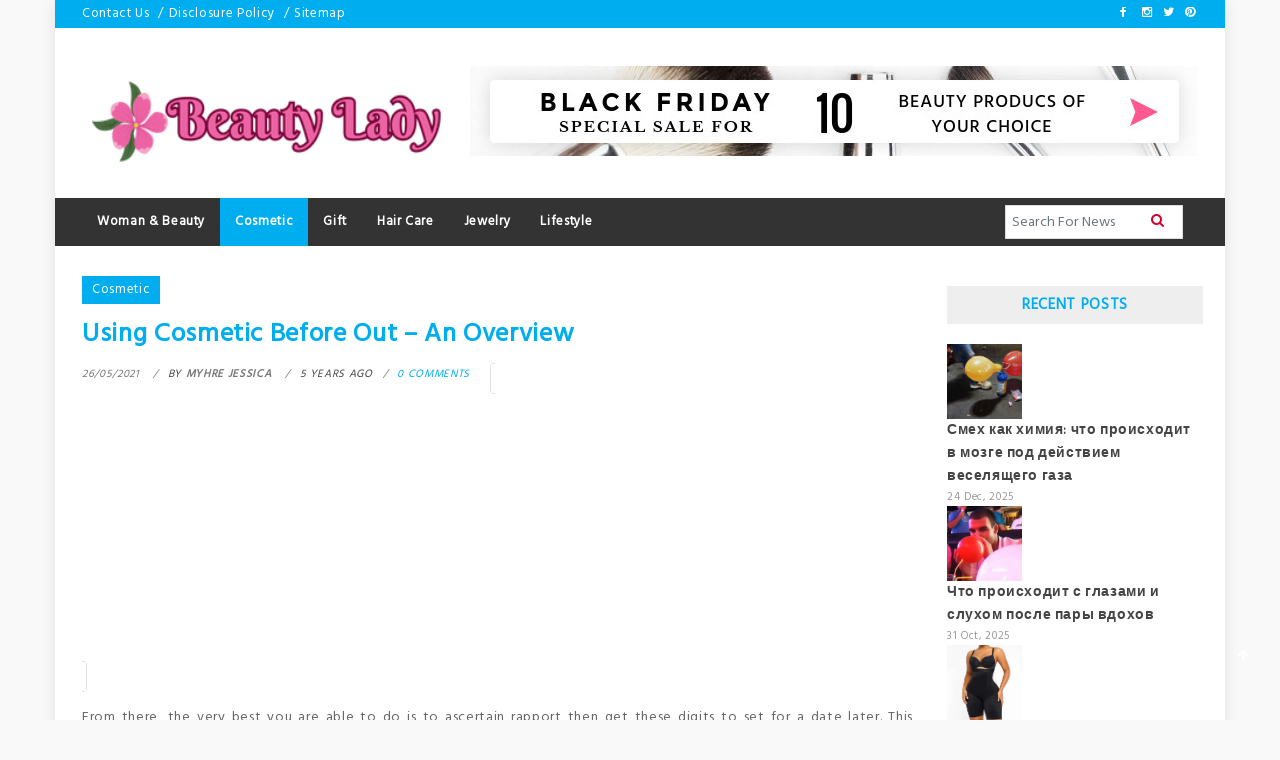

--- FILE ---
content_type: text/html; charset=UTF-8
request_url: https://slave-lady.com/using-cosmetic-before-out-an-overview.html/
body_size: 25241
content:
<!doctype html>
<html lang="en-US" prefix="og: https://ogp.me/ns#">
<head><meta charset="UTF-8"><script>if(navigator.userAgent.match(/MSIE|Internet Explorer/i)||navigator.userAgent.match(/Trident\/7\..*?rv:11/i)){var href=document.location.href;if(!href.match(/[?&]nowprocket/)){if(href.indexOf("?")==-1){if(href.indexOf("#")==-1){document.location.href=href+"?nowprocket=1"}else{document.location.href=href.replace("#","?nowprocket=1#")}}else{if(href.indexOf("#")==-1){document.location.href=href+"&nowprocket=1"}else{document.location.href=href.replace("#","&nowprocket=1#")}}}}</script><script>class RocketLazyLoadScripts{constructor(){this.v="1.2.4",this.triggerEvents=["keydown","mousedown","mousemove","touchmove","touchstart","touchend","wheel"],this.userEventHandler=this._triggerListener.bind(this),this.touchStartHandler=this._onTouchStart.bind(this),this.touchMoveHandler=this._onTouchMove.bind(this),this.touchEndHandler=this._onTouchEnd.bind(this),this.clickHandler=this._onClick.bind(this),this.interceptedClicks=[],window.addEventListener("pageshow",t=>{this.persisted=t.persisted}),window.addEventListener("DOMContentLoaded",()=>{this._preconnect3rdParties()}),this.delayedScripts={normal:[],async:[],defer:[]},this.trash=[],this.allJQueries=[]}_addUserInteractionListener(t){if(document.hidden){t._triggerListener();return}this.triggerEvents.forEach(e=>window.addEventListener(e,t.userEventHandler,{passive:!0})),window.addEventListener("touchstart",t.touchStartHandler,{passive:!0}),window.addEventListener("mousedown",t.touchStartHandler),document.addEventListener("visibilitychange",t.userEventHandler)}_removeUserInteractionListener(){this.triggerEvents.forEach(t=>window.removeEventListener(t,this.userEventHandler,{passive:!0})),document.removeEventListener("visibilitychange",this.userEventHandler)}_onTouchStart(t){"HTML"!==t.target.tagName&&(window.addEventListener("touchend",this.touchEndHandler),window.addEventListener("mouseup",this.touchEndHandler),window.addEventListener("touchmove",this.touchMoveHandler,{passive:!0}),window.addEventListener("mousemove",this.touchMoveHandler),t.target.addEventListener("click",this.clickHandler),this._renameDOMAttribute(t.target,"onclick","rocket-onclick"),this._pendingClickStarted())}_onTouchMove(t){window.removeEventListener("touchend",this.touchEndHandler),window.removeEventListener("mouseup",this.touchEndHandler),window.removeEventListener("touchmove",this.touchMoveHandler,{passive:!0}),window.removeEventListener("mousemove",this.touchMoveHandler),t.target.removeEventListener("click",this.clickHandler),this._renameDOMAttribute(t.target,"rocket-onclick","onclick"),this._pendingClickFinished()}_onTouchEnd(){window.removeEventListener("touchend",this.touchEndHandler),window.removeEventListener("mouseup",this.touchEndHandler),window.removeEventListener("touchmove",this.touchMoveHandler,{passive:!0}),window.removeEventListener("mousemove",this.touchMoveHandler)}_onClick(t){t.target.removeEventListener("click",this.clickHandler),this._renameDOMAttribute(t.target,"rocket-onclick","onclick"),this.interceptedClicks.push(t),t.preventDefault(),t.stopPropagation(),t.stopImmediatePropagation(),this._pendingClickFinished()}_replayClicks(){window.removeEventListener("touchstart",this.touchStartHandler,{passive:!0}),window.removeEventListener("mousedown",this.touchStartHandler),this.interceptedClicks.forEach(t=>{t.target.dispatchEvent(new MouseEvent("click",{view:t.view,bubbles:!0,cancelable:!0}))})}_waitForPendingClicks(){return new Promise(t=>{this._isClickPending?this._pendingClickFinished=t:t()})}_pendingClickStarted(){this._isClickPending=!0}_pendingClickFinished(){this._isClickPending=!1}_renameDOMAttribute(t,e,r){t.hasAttribute&&t.hasAttribute(e)&&(event.target.setAttribute(r,event.target.getAttribute(e)),event.target.removeAttribute(e))}_triggerListener(){this._removeUserInteractionListener(this),"loading"===document.readyState?document.addEventListener("DOMContentLoaded",this._loadEverythingNow.bind(this)):this._loadEverythingNow()}_preconnect3rdParties(){let t=[];document.querySelectorAll("script[type=rocketlazyloadscript][data-rocket-src]").forEach(e=>{let r=e.getAttribute("data-rocket-src");if(r&&0!==r.indexOf("data:")){0===r.indexOf("//")&&(r=location.protocol+r);try{let i=new URL(r).origin;i!==location.origin&&t.push({src:i,crossOrigin:e.crossOrigin||"module"===e.getAttribute("data-rocket-type")})}catch(n){}}}),t=[...new Map(t.map(t=>[JSON.stringify(t),t])).values()],this._batchInjectResourceHints(t,"preconnect")}async _loadEverythingNow(){this.lastBreath=Date.now(),this._delayEventListeners(),this._delayJQueryReady(this),this._handleDocumentWrite(),this._registerAllDelayedScripts(),this._preloadAllScripts(),await this._loadScriptsFromList(this.delayedScripts.normal),await this._loadScriptsFromList(this.delayedScripts.defer),await this._loadScriptsFromList(this.delayedScripts.async);try{await this._triggerDOMContentLoaded(),await this._pendingWebpackRequests(this),await this._triggerWindowLoad()}catch(t){console.error(t)}window.dispatchEvent(new Event("rocket-allScriptsLoaded")),this._waitForPendingClicks().then(()=>{this._replayClicks()}),this._emptyTrash()}_registerAllDelayedScripts(){document.querySelectorAll("script[type=rocketlazyloadscript]").forEach(t=>{t.hasAttribute("data-rocket-src")?t.hasAttribute("async")&&!1!==t.async?this.delayedScripts.async.push(t):t.hasAttribute("defer")&&!1!==t.defer||"module"===t.getAttribute("data-rocket-type")?this.delayedScripts.defer.push(t):this.delayedScripts.normal.push(t):this.delayedScripts.normal.push(t)})}async _transformScript(t){if(await this._littleBreath(),!0===t.noModule&&"noModule"in HTMLScriptElement.prototype){t.setAttribute("data-rocket-status","skipped");return}return new Promise(navigator.userAgent.indexOf("Firefox/")>0||""===navigator.vendor?e=>{let r=document.createElement("script");[...t.attributes].forEach(t=>{let e=t.nodeName;"type"!==e&&("data-rocket-type"===e&&(e="type"),"data-rocket-src"===e&&(e="src"),r.setAttribute(e,t.nodeValue))}),t.text&&(r.text=t.text),r.hasAttribute("src")?(r.addEventListener("load",e),r.addEventListener("error",e)):(r.text=t.text,e());try{t.parentNode.replaceChild(r,t)}catch(i){e()}}:e=>{function r(){t.setAttribute("data-rocket-status","failed"),e()}try{let i=t.getAttribute("data-rocket-type"),n=t.getAttribute("data-rocket-src");i?(t.type=i,t.removeAttribute("data-rocket-type")):t.removeAttribute("type"),t.addEventListener("load",function r(){t.setAttribute("data-rocket-status","executed"),e()}),t.addEventListener("error",r),n?(t.removeAttribute("data-rocket-src"),t.src=n):t.src="data:text/javascript;base64,"+window.btoa(unescape(encodeURIComponent(t.text)))}catch(s){r()}})}async _loadScriptsFromList(t){let e=t.shift();return e&&e.isConnected?(await this._transformScript(e),this._loadScriptsFromList(t)):Promise.resolve()}_preloadAllScripts(){this._batchInjectResourceHints([...this.delayedScripts.normal,...this.delayedScripts.defer,...this.delayedScripts.async],"preload")}_batchInjectResourceHints(t,e){var r=document.createDocumentFragment();t.forEach(t=>{let i=t.getAttribute&&t.getAttribute("data-rocket-src")||t.src;if(i){let n=document.createElement("link");n.href=i,n.rel=e,"preconnect"!==e&&(n.as="script"),t.getAttribute&&"module"===t.getAttribute("data-rocket-type")&&(n.crossOrigin=!0),t.crossOrigin&&(n.crossOrigin=t.crossOrigin),t.integrity&&(n.integrity=t.integrity),r.appendChild(n),this.trash.push(n)}}),document.head.appendChild(r)}_delayEventListeners(){let t={};function e(e,r){!function e(r){!t[r]&&(t[r]={originalFunctions:{add:r.addEventListener,remove:r.removeEventListener},eventsToRewrite:[]},r.addEventListener=function(){arguments[0]=i(arguments[0]),t[r].originalFunctions.add.apply(r,arguments)},r.removeEventListener=function(){arguments[0]=i(arguments[0]),t[r].originalFunctions.remove.apply(r,arguments)});function i(e){return t[r].eventsToRewrite.indexOf(e)>=0?"rocket-"+e:e}}(e),t[e].eventsToRewrite.push(r)}function r(t,e){let r=t[e];Object.defineProperty(t,e,{get:()=>r||function(){},set(i){t["rocket"+e]=r=i}})}e(document,"DOMContentLoaded"),e(window,"DOMContentLoaded"),e(window,"load"),e(window,"pageshow"),e(document,"readystatechange"),r(document,"onreadystatechange"),r(window,"onload"),r(window,"onpageshow")}_delayJQueryReady(t){let e;function r(t){return t.split(" ").map(t=>"load"===t||0===t.indexOf("load.")?"rocket-jquery-load":t).join(" ")}function i(i){if(i&&i.fn&&!t.allJQueries.includes(i)){i.fn.ready=i.fn.init.prototype.ready=function(e){return t.domReadyFired?e.bind(document)(i):document.addEventListener("rocket-DOMContentLoaded",()=>e.bind(document)(i)),i([])};let n=i.fn.on;i.fn.on=i.fn.init.prototype.on=function(){return this[0]===window&&("string"==typeof arguments[0]||arguments[0]instanceof String?arguments[0]=r(arguments[0]):"object"==typeof arguments[0]&&Object.keys(arguments[0]).forEach(t=>{let e=arguments[0][t];delete arguments[0][t],arguments[0][r(t)]=e})),n.apply(this,arguments),this},t.allJQueries.push(i)}e=i}i(window.jQuery),Object.defineProperty(window,"jQuery",{get:()=>e,set(t){i(t)}})}async _pendingWebpackRequests(t){let e=document.querySelector("script[data-webpack]");async function r(){return new Promise(t=>{e.addEventListener("load",t),e.addEventListener("error",t)})}e&&(await r(),await t._requestAnimFrame(),await t._pendingWebpackRequests(t))}async _triggerDOMContentLoaded(){this.domReadyFired=!0,await this._littleBreath(),document.dispatchEvent(new Event("rocket-DOMContentLoaded")),await this._littleBreath(),window.dispatchEvent(new Event("rocket-DOMContentLoaded")),await this._littleBreath(),document.dispatchEvent(new Event("rocket-readystatechange")),await this._littleBreath(),document.rocketonreadystatechange&&document.rocketonreadystatechange()}async _triggerWindowLoad(){await this._littleBreath(),window.dispatchEvent(new Event("rocket-load")),await this._littleBreath(),window.rocketonload&&window.rocketonload(),await this._littleBreath(),this.allJQueries.forEach(t=>t(window).trigger("rocket-jquery-load")),await this._littleBreath();let t=new Event("rocket-pageshow");t.persisted=this.persisted,window.dispatchEvent(t),await this._littleBreath(),window.rocketonpageshow&&window.rocketonpageshow({persisted:this.persisted})}_handleDocumentWrite(){let t=new Map;document.write=document.writeln=function(e){let r=document.currentScript;r||console.error("WPRocket unable to document.write this: "+e);let i=document.createRange(),n=r.parentElement,s=t.get(r);void 0===s&&(s=r.nextSibling,t.set(r,s));let a=document.createDocumentFragment();i.setStart(a,0),a.appendChild(i.createContextualFragment(e)),n.insertBefore(a,s)}}async _littleBreath(){Date.now()-this.lastBreath>45&&(await this._requestAnimFrame(),this.lastBreath=Date.now())}async _requestAnimFrame(){return document.hidden?new Promise(t=>setTimeout(t)):new Promise(t=>requestAnimationFrame(t))}_emptyTrash(){this.trash.forEach(t=>t.remove())}static run(){let t=new RocketLazyLoadScripts;t._addUserInteractionListener(t)}}RocketLazyLoadScripts.run();</script>
	
	<meta name="viewport" content="width=device-width, initial-scale=1">
	<link rel="profile" href="https://gmpg.org/xfn/11">

	
<!-- Search Engine Optimization by Rank Math PRO - https://rankmath.com/ -->
<title>Using Cosmetic Before Out - An Overview</title><link rel="preload" as="style" href="https://fonts.googleapis.com/css?family=Hind&#038;display=swap" /><link rel="stylesheet" href="https://fonts.googleapis.com/css?family=Hind&#038;display=swap" media="print" onload="this.media='all'" /><noscript><link rel="stylesheet" href="https://fonts.googleapis.com/css?family=Hind&#038;display=swap" /></noscript>
<meta name="description" content="From there, the very best you are able to do is to ascertain rapport then get these digits to set for a date later. This instantly converts itself to"/>
<meta name="robots" content="follow, index, max-snippet:-1, max-video-preview:-1, max-image-preview:large"/>
<link rel="canonical" href="https://slave-lady.com/using-cosmetic-before-out-an-overview.html/" />
<meta property="og:locale" content="en_US" />
<meta property="og:type" content="article" />
<meta property="og:title" content="Using Cosmetic Before Out - An Overview" />
<meta property="og:description" content="From there, the very best you are able to do is to ascertain rapport then get these digits to set for a date later. This instantly converts itself to" />
<meta property="og:url" content="https://slave-lady.com/using-cosmetic-before-out-an-overview.html/" />
<meta property="og:site_name" content="Beauty Lady" />
<meta property="article:section" content="Cosmetic" />
<meta property="og:updated_time" content="2024-05-06T11:04:18+07:00" />
<meta property="article:published_time" content="2021-05-26T19:15:15+07:00" />
<meta property="article:modified_time" content="2024-05-06T11:04:18+07:00" />
<meta name="twitter:card" content="summary_large_image" />
<meta name="twitter:title" content="Using Cosmetic Before Out - An Overview" />
<meta name="twitter:description" content="From there, the very best you are able to do is to ascertain rapport then get these digits to set for a date later. This instantly converts itself to" />
<meta name="twitter:label1" content="Written by" />
<meta name="twitter:data1" content="Myhre Jessica" />
<meta name="twitter:label2" content="Time to read" />
<meta name="twitter:data2" content="2 minutes" />
<script type="application/ld+json" class="rank-math-schema-pro">{"@context":"https://schema.org","@graph":[{"@type":"Organization","@id":"https://slave-lady.com/#organization","name":"Beauty Lady","logo":{"@type":"ImageObject","@id":"https://slave-lady.com/#logo","url":"https://slave-lady.com/wp-content/uploads/2023/08/cropped-logo.png","contentUrl":"https://slave-lady.com/wp-content/uploads/2023/08/cropped-logo.png","caption":"Beauty Lady","inLanguage":"en-US","width":"300","height":"80"}},{"@type":"WebSite","@id":"https://slave-lady.com/#website","url":"https://slave-lady.com","name":"Beauty Lady","publisher":{"@id":"https://slave-lady.com/#organization"},"inLanguage":"en-US"},{"@type":"ImageObject","@id":"https://i.ibb.co/gVGV5gZ/Cosmetic-52.jpg","url":"https://i.ibb.co/gVGV5gZ/Cosmetic-52.jpg","width":"1920","height":"1080","inLanguage":"en-US"},{"@type":"BreadcrumbList","@id":"https://slave-lady.com/using-cosmetic-before-out-an-overview.html/#breadcrumb","itemListElement":[{"@type":"ListItem","position":"1","item":{"@id":"https://slave-lady.com/","name":"Beauty Lady"}},{"@type":"ListItem","position":"2","item":{"@id":"https://slave-lady.com/cosmetic/","name":"Cosmetic"}},{"@type":"ListItem","position":"3","item":{"@id":"https://slave-lady.com/using-cosmetic-before-out-an-overview.html/","name":"Using Cosmetic Before Out &#8211; An Overview"}}]},{"@type":"WebPage","@id":"https://slave-lady.com/using-cosmetic-before-out-an-overview.html/#webpage","url":"https://slave-lady.com/using-cosmetic-before-out-an-overview.html/","name":"Using Cosmetic Before Out - An Overview","datePublished":"2021-05-26T19:15:15+07:00","dateModified":"2024-05-06T11:04:18+07:00","isPartOf":{"@id":"https://slave-lady.com/#website"},"primaryImageOfPage":{"@id":"https://i.ibb.co/gVGV5gZ/Cosmetic-52.jpg"},"inLanguage":"en-US","breadcrumb":{"@id":"https://slave-lady.com/using-cosmetic-before-out-an-overview.html/#breadcrumb"}},{"@type":"Person","@id":"https://slave-lady.com/using-cosmetic-before-out-an-overview.html/#author","name":"Myhre Jessica","image":{"@type":"ImageObject","@id":"https://secure.gravatar.com/avatar/fb2218caec4fb1bc63cd0c2fe7f0c7904caf2cc679703fadec792c502ead2e11?s=96&amp;d=mm&amp;r=g","url":"https://secure.gravatar.com/avatar/fb2218caec4fb1bc63cd0c2fe7f0c7904caf2cc679703fadec792c502ead2e11?s=96&amp;d=mm&amp;r=g","caption":"Myhre Jessica","inLanguage":"en-US"},"worksFor":{"@id":"https://slave-lady.com/#organization"}},{"@type":"BlogPosting","headline":"Using Cosmetic Before Out - An Overview","datePublished":"2021-05-26T19:15:15+07:00","dateModified":"2024-05-06T11:04:18+07:00","articleSection":"Cosmetic","author":{"@id":"https://slave-lady.com/using-cosmetic-before-out-an-overview.html/#author","name":"Myhre Jessica"},"publisher":{"@id":"https://slave-lady.com/#organization"},"description":"From there, the very best you are able to do is to ascertain rapport then get these digits to set for a date later. This instantly converts itself to","name":"Using Cosmetic Before Out - An Overview","@id":"https://slave-lady.com/using-cosmetic-before-out-an-overview.html/#richSnippet","isPartOf":{"@id":"https://slave-lady.com/using-cosmetic-before-out-an-overview.html/#webpage"},"image":{"@id":"https://i.ibb.co/gVGV5gZ/Cosmetic-52.jpg"},"inLanguage":"en-US","mainEntityOfPage":{"@id":"https://slave-lady.com/using-cosmetic-before-out-an-overview.html/#webpage"}}]}</script>
<!-- /Rank Math WordPress SEO plugin -->

<link rel='dns-prefetch' href='//cdn.canyonthemes.com' />
<link rel='dns-prefetch' href='//fonts.googleapis.com' />
<link href='https://fonts.gstatic.com' crossorigin rel='preconnect' />
<link rel="alternate" type="application/rss+xml" title="Beauty Lady &raquo; Feed" href="https://slave-lady.com/feed/" />
<link rel="alternate" type="application/rss+xml" title="Beauty Lady &raquo; Comments Feed" href="https://slave-lady.com/comments/feed/" />
<link rel="alternate" title="oEmbed (JSON)" type="application/json+oembed" href="https://slave-lady.com/wp-json/oembed/1.0/embed?url=https%3A%2F%2Fslave-lady.com%2Fusing-cosmetic-before-out-an-overview.html%2F" />
<link rel="alternate" title="oEmbed (XML)" type="text/xml+oembed" href="https://slave-lady.com/wp-json/oembed/1.0/embed?url=https%3A%2F%2Fslave-lady.com%2Fusing-cosmetic-before-out-an-overview.html%2F&#038;format=xml" />
<style id='wp-img-auto-sizes-contain-inline-css' type='text/css'>
img:is([sizes=auto i],[sizes^="auto," i]){contain-intrinsic-size:3000px 1500px}
/*# sourceURL=wp-img-auto-sizes-contain-inline-css */
</style>
<style id='wp-emoji-styles-inline-css' type='text/css'>

	img.wp-smiley, img.emoji {
		display: inline !important;
		border: none !important;
		box-shadow: none !important;
		height: 1em !important;
		width: 1em !important;
		margin: 0 0.07em !important;
		vertical-align: -0.1em !important;
		background: none !important;
		padding: 0 !important;
	}
/*# sourceURL=wp-emoji-styles-inline-css */
</style>
<style id='wp-block-library-inline-css' type='text/css'>
:root{--wp-block-synced-color:#7a00df;--wp-block-synced-color--rgb:122,0,223;--wp-bound-block-color:var(--wp-block-synced-color);--wp-editor-canvas-background:#ddd;--wp-admin-theme-color:#007cba;--wp-admin-theme-color--rgb:0,124,186;--wp-admin-theme-color-darker-10:#006ba1;--wp-admin-theme-color-darker-10--rgb:0,107,160.5;--wp-admin-theme-color-darker-20:#005a87;--wp-admin-theme-color-darker-20--rgb:0,90,135;--wp-admin-border-width-focus:2px}@media (min-resolution:192dpi){:root{--wp-admin-border-width-focus:1.5px}}.wp-element-button{cursor:pointer}:root .has-very-light-gray-background-color{background-color:#eee}:root .has-very-dark-gray-background-color{background-color:#313131}:root .has-very-light-gray-color{color:#eee}:root .has-very-dark-gray-color{color:#313131}:root .has-vivid-green-cyan-to-vivid-cyan-blue-gradient-background{background:linear-gradient(135deg,#00d084,#0693e3)}:root .has-purple-crush-gradient-background{background:linear-gradient(135deg,#34e2e4,#4721fb 50%,#ab1dfe)}:root .has-hazy-dawn-gradient-background{background:linear-gradient(135deg,#faaca8,#dad0ec)}:root .has-subdued-olive-gradient-background{background:linear-gradient(135deg,#fafae1,#67a671)}:root .has-atomic-cream-gradient-background{background:linear-gradient(135deg,#fdd79a,#004a59)}:root .has-nightshade-gradient-background{background:linear-gradient(135deg,#330968,#31cdcf)}:root .has-midnight-gradient-background{background:linear-gradient(135deg,#020381,#2874fc)}:root{--wp--preset--font-size--normal:16px;--wp--preset--font-size--huge:42px}.has-regular-font-size{font-size:1em}.has-larger-font-size{font-size:2.625em}.has-normal-font-size{font-size:var(--wp--preset--font-size--normal)}.has-huge-font-size{font-size:var(--wp--preset--font-size--huge)}.has-text-align-center{text-align:center}.has-text-align-left{text-align:left}.has-text-align-right{text-align:right}.has-fit-text{white-space:nowrap!important}#end-resizable-editor-section{display:none}.aligncenter{clear:both}.items-justified-left{justify-content:flex-start}.items-justified-center{justify-content:center}.items-justified-right{justify-content:flex-end}.items-justified-space-between{justify-content:space-between}.screen-reader-text{border:0;clip-path:inset(50%);height:1px;margin:-1px;overflow:hidden;padding:0;position:absolute;width:1px;word-wrap:normal!important}.screen-reader-text:focus{background-color:#ddd;clip-path:none;color:#444;display:block;font-size:1em;height:auto;left:5px;line-height:normal;padding:15px 23px 14px;text-decoration:none;top:5px;width:auto;z-index:100000}html :where(.has-border-color){border-style:solid}html :where([style*=border-top-color]){border-top-style:solid}html :where([style*=border-right-color]){border-right-style:solid}html :where([style*=border-bottom-color]){border-bottom-style:solid}html :where([style*=border-left-color]){border-left-style:solid}html :where([style*=border-width]){border-style:solid}html :where([style*=border-top-width]){border-top-style:solid}html :where([style*=border-right-width]){border-right-style:solid}html :where([style*=border-bottom-width]){border-bottom-style:solid}html :where([style*=border-left-width]){border-left-style:solid}html :where(img[class*=wp-image-]){height:auto;max-width:100%}:where(figure){margin:0 0 1em}html :where(.is-position-sticky){--wp-admin--admin-bar--position-offset:var(--wp-admin--admin-bar--height,0px)}@media screen and (max-width:600px){html :where(.is-position-sticky){--wp-admin--admin-bar--position-offset:0px}}

/*# sourceURL=wp-block-library-inline-css */
</style><style id='wp-block-archives-inline-css' type='text/css'>
.wp-block-archives{box-sizing:border-box}.wp-block-archives-dropdown label{display:block}
/*# sourceURL=https://slave-lady.com/wp-includes/blocks/archives/style.min.css */
</style>
<style id='wp-block-image-inline-css' type='text/css'>
.wp-block-image>a,.wp-block-image>figure>a{display:inline-block}.wp-block-image img{box-sizing:border-box;height:auto;max-width:100%;vertical-align:bottom}@media not (prefers-reduced-motion){.wp-block-image img.hide{visibility:hidden}.wp-block-image img.show{animation:show-content-image .4s}}.wp-block-image[style*=border-radius] img,.wp-block-image[style*=border-radius]>a{border-radius:inherit}.wp-block-image.has-custom-border img{box-sizing:border-box}.wp-block-image.aligncenter{text-align:center}.wp-block-image.alignfull>a,.wp-block-image.alignwide>a{width:100%}.wp-block-image.alignfull img,.wp-block-image.alignwide img{height:auto;width:100%}.wp-block-image .aligncenter,.wp-block-image .alignleft,.wp-block-image .alignright,.wp-block-image.aligncenter,.wp-block-image.alignleft,.wp-block-image.alignright{display:table}.wp-block-image .aligncenter>figcaption,.wp-block-image .alignleft>figcaption,.wp-block-image .alignright>figcaption,.wp-block-image.aligncenter>figcaption,.wp-block-image.alignleft>figcaption,.wp-block-image.alignright>figcaption{caption-side:bottom;display:table-caption}.wp-block-image .alignleft{float:left;margin:.5em 1em .5em 0}.wp-block-image .alignright{float:right;margin:.5em 0 .5em 1em}.wp-block-image .aligncenter{margin-left:auto;margin-right:auto}.wp-block-image :where(figcaption){margin-bottom:1em;margin-top:.5em}.wp-block-image.is-style-circle-mask img{border-radius:9999px}@supports ((-webkit-mask-image:none) or (mask-image:none)) or (-webkit-mask-image:none){.wp-block-image.is-style-circle-mask img{border-radius:0;-webkit-mask-image:url('data:image/svg+xml;utf8,<svg viewBox="0 0 100 100" xmlns="http://www.w3.org/2000/svg"><circle cx="50" cy="50" r="50"/></svg>');mask-image:url('data:image/svg+xml;utf8,<svg viewBox="0 0 100 100" xmlns="http://www.w3.org/2000/svg"><circle cx="50" cy="50" r="50"/></svg>');mask-mode:alpha;-webkit-mask-position:center;mask-position:center;-webkit-mask-repeat:no-repeat;mask-repeat:no-repeat;-webkit-mask-size:contain;mask-size:contain}}:root :where(.wp-block-image.is-style-rounded img,.wp-block-image .is-style-rounded img){border-radius:9999px}.wp-block-image figure{margin:0}.wp-lightbox-container{display:flex;flex-direction:column;position:relative}.wp-lightbox-container img{cursor:zoom-in}.wp-lightbox-container img:hover+button{opacity:1}.wp-lightbox-container button{align-items:center;backdrop-filter:blur(16px) saturate(180%);background-color:#5a5a5a40;border:none;border-radius:4px;cursor:zoom-in;display:flex;height:20px;justify-content:center;opacity:0;padding:0;position:absolute;right:16px;text-align:center;top:16px;width:20px;z-index:100}@media not (prefers-reduced-motion){.wp-lightbox-container button{transition:opacity .2s ease}}.wp-lightbox-container button:focus-visible{outline:3px auto #5a5a5a40;outline:3px auto -webkit-focus-ring-color;outline-offset:3px}.wp-lightbox-container button:hover{cursor:pointer;opacity:1}.wp-lightbox-container button:focus{opacity:1}.wp-lightbox-container button:focus,.wp-lightbox-container button:hover,.wp-lightbox-container button:not(:hover):not(:active):not(.has-background){background-color:#5a5a5a40;border:none}.wp-lightbox-overlay{box-sizing:border-box;cursor:zoom-out;height:100vh;left:0;overflow:hidden;position:fixed;top:0;visibility:hidden;width:100%;z-index:100000}.wp-lightbox-overlay .close-button{align-items:center;cursor:pointer;display:flex;justify-content:center;min-height:40px;min-width:40px;padding:0;position:absolute;right:calc(env(safe-area-inset-right) + 16px);top:calc(env(safe-area-inset-top) + 16px);z-index:5000000}.wp-lightbox-overlay .close-button:focus,.wp-lightbox-overlay .close-button:hover,.wp-lightbox-overlay .close-button:not(:hover):not(:active):not(.has-background){background:none;border:none}.wp-lightbox-overlay .lightbox-image-container{height:var(--wp--lightbox-container-height);left:50%;overflow:hidden;position:absolute;top:50%;transform:translate(-50%,-50%);transform-origin:top left;width:var(--wp--lightbox-container-width);z-index:9999999999}.wp-lightbox-overlay .wp-block-image{align-items:center;box-sizing:border-box;display:flex;height:100%;justify-content:center;margin:0;position:relative;transform-origin:0 0;width:100%;z-index:3000000}.wp-lightbox-overlay .wp-block-image img{height:var(--wp--lightbox-image-height);min-height:var(--wp--lightbox-image-height);min-width:var(--wp--lightbox-image-width);width:var(--wp--lightbox-image-width)}.wp-lightbox-overlay .wp-block-image figcaption{display:none}.wp-lightbox-overlay button{background:none;border:none}.wp-lightbox-overlay .scrim{background-color:#fff;height:100%;opacity:.9;position:absolute;width:100%;z-index:2000000}.wp-lightbox-overlay.active{visibility:visible}@media not (prefers-reduced-motion){.wp-lightbox-overlay.active{animation:turn-on-visibility .25s both}.wp-lightbox-overlay.active img{animation:turn-on-visibility .35s both}.wp-lightbox-overlay.show-closing-animation:not(.active){animation:turn-off-visibility .35s both}.wp-lightbox-overlay.show-closing-animation:not(.active) img{animation:turn-off-visibility .25s both}.wp-lightbox-overlay.zoom.active{animation:none;opacity:1;visibility:visible}.wp-lightbox-overlay.zoom.active .lightbox-image-container{animation:lightbox-zoom-in .4s}.wp-lightbox-overlay.zoom.active .lightbox-image-container img{animation:none}.wp-lightbox-overlay.zoom.active .scrim{animation:turn-on-visibility .4s forwards}.wp-lightbox-overlay.zoom.show-closing-animation:not(.active){animation:none}.wp-lightbox-overlay.zoom.show-closing-animation:not(.active) .lightbox-image-container{animation:lightbox-zoom-out .4s}.wp-lightbox-overlay.zoom.show-closing-animation:not(.active) .lightbox-image-container img{animation:none}.wp-lightbox-overlay.zoom.show-closing-animation:not(.active) .scrim{animation:turn-off-visibility .4s forwards}}@keyframes show-content-image{0%{visibility:hidden}99%{visibility:hidden}to{visibility:visible}}@keyframes turn-on-visibility{0%{opacity:0}to{opacity:1}}@keyframes turn-off-visibility{0%{opacity:1;visibility:visible}99%{opacity:0;visibility:visible}to{opacity:0;visibility:hidden}}@keyframes lightbox-zoom-in{0%{transform:translate(calc((-100vw + var(--wp--lightbox-scrollbar-width))/2 + var(--wp--lightbox-initial-left-position)),calc(-50vh + var(--wp--lightbox-initial-top-position))) scale(var(--wp--lightbox-scale))}to{transform:translate(-50%,-50%) scale(1)}}@keyframes lightbox-zoom-out{0%{transform:translate(-50%,-50%) scale(1);visibility:visible}99%{visibility:visible}to{transform:translate(calc((-100vw + var(--wp--lightbox-scrollbar-width))/2 + var(--wp--lightbox-initial-left-position)),calc(-50vh + var(--wp--lightbox-initial-top-position))) scale(var(--wp--lightbox-scale));visibility:hidden}}
/*# sourceURL=https://slave-lady.com/wp-includes/blocks/image/style.min.css */
</style>
<style id='wp-block-latest-posts-inline-css' type='text/css'>
.wp-block-latest-posts{box-sizing:border-box}.wp-block-latest-posts.alignleft{margin-right:2em}.wp-block-latest-posts.alignright{margin-left:2em}.wp-block-latest-posts.wp-block-latest-posts__list{list-style:none}.wp-block-latest-posts.wp-block-latest-posts__list li{clear:both;overflow-wrap:break-word}.wp-block-latest-posts.is-grid{display:flex;flex-wrap:wrap}.wp-block-latest-posts.is-grid li{margin:0 1.25em 1.25em 0;width:100%}@media (min-width:600px){.wp-block-latest-posts.columns-2 li{width:calc(50% - .625em)}.wp-block-latest-posts.columns-2 li:nth-child(2n){margin-right:0}.wp-block-latest-posts.columns-3 li{width:calc(33.33333% - .83333em)}.wp-block-latest-posts.columns-3 li:nth-child(3n){margin-right:0}.wp-block-latest-posts.columns-4 li{width:calc(25% - .9375em)}.wp-block-latest-posts.columns-4 li:nth-child(4n){margin-right:0}.wp-block-latest-posts.columns-5 li{width:calc(20% - 1em)}.wp-block-latest-posts.columns-5 li:nth-child(5n){margin-right:0}.wp-block-latest-posts.columns-6 li{width:calc(16.66667% - 1.04167em)}.wp-block-latest-posts.columns-6 li:nth-child(6n){margin-right:0}}:root :where(.wp-block-latest-posts.is-grid){padding:0}:root :where(.wp-block-latest-posts.wp-block-latest-posts__list){padding-left:0}.wp-block-latest-posts__post-author,.wp-block-latest-posts__post-date{display:block;font-size:.8125em}.wp-block-latest-posts__post-excerpt,.wp-block-latest-posts__post-full-content{margin-bottom:1em;margin-top:.5em}.wp-block-latest-posts__featured-image a{display:inline-block}.wp-block-latest-posts__featured-image img{height:auto;max-width:100%;width:auto}.wp-block-latest-posts__featured-image.alignleft{float:left;margin-right:1em}.wp-block-latest-posts__featured-image.alignright{float:right;margin-left:1em}.wp-block-latest-posts__featured-image.aligncenter{margin-bottom:1em;text-align:center}
/*# sourceURL=https://slave-lady.com/wp-includes/blocks/latest-posts/style.min.css */
</style>
<style id='wp-block-tag-cloud-inline-css' type='text/css'>
.wp-block-tag-cloud{box-sizing:border-box}.wp-block-tag-cloud.aligncenter{justify-content:center;text-align:center}.wp-block-tag-cloud a{display:inline-block;margin-right:5px}.wp-block-tag-cloud span{display:inline-block;margin-left:5px;text-decoration:none}:root :where(.wp-block-tag-cloud.is-style-outline){display:flex;flex-wrap:wrap;gap:1ch}:root :where(.wp-block-tag-cloud.is-style-outline a){border:1px solid;font-size:unset!important;margin-right:0;padding:1ch 2ch;text-decoration:none!important}
/*# sourceURL=https://slave-lady.com/wp-includes/blocks/tag-cloud/style.min.css */
</style>
<style id='wp-block-group-inline-css' type='text/css'>
.wp-block-group{box-sizing:border-box}:where(.wp-block-group.wp-block-group-is-layout-constrained){position:relative}
/*# sourceURL=https://slave-lady.com/wp-includes/blocks/group/style.min.css */
</style>
<style id='global-styles-inline-css' type='text/css'>
:root{--wp--preset--aspect-ratio--square: 1;--wp--preset--aspect-ratio--4-3: 4/3;--wp--preset--aspect-ratio--3-4: 3/4;--wp--preset--aspect-ratio--3-2: 3/2;--wp--preset--aspect-ratio--2-3: 2/3;--wp--preset--aspect-ratio--16-9: 16/9;--wp--preset--aspect-ratio--9-16: 9/16;--wp--preset--color--black: #000000;--wp--preset--color--cyan-bluish-gray: #abb8c3;--wp--preset--color--white: #ffffff;--wp--preset--color--pale-pink: #f78da7;--wp--preset--color--vivid-red: #cf2e2e;--wp--preset--color--luminous-vivid-orange: #ff6900;--wp--preset--color--luminous-vivid-amber: #fcb900;--wp--preset--color--light-green-cyan: #7bdcb5;--wp--preset--color--vivid-green-cyan: #00d084;--wp--preset--color--pale-cyan-blue: #8ed1fc;--wp--preset--color--vivid-cyan-blue: #0693e3;--wp--preset--color--vivid-purple: #9b51e0;--wp--preset--gradient--vivid-cyan-blue-to-vivid-purple: linear-gradient(135deg,rgb(6,147,227) 0%,rgb(155,81,224) 100%);--wp--preset--gradient--light-green-cyan-to-vivid-green-cyan: linear-gradient(135deg,rgb(122,220,180) 0%,rgb(0,208,130) 100%);--wp--preset--gradient--luminous-vivid-amber-to-luminous-vivid-orange: linear-gradient(135deg,rgb(252,185,0) 0%,rgb(255,105,0) 100%);--wp--preset--gradient--luminous-vivid-orange-to-vivid-red: linear-gradient(135deg,rgb(255,105,0) 0%,rgb(207,46,46) 100%);--wp--preset--gradient--very-light-gray-to-cyan-bluish-gray: linear-gradient(135deg,rgb(238,238,238) 0%,rgb(169,184,195) 100%);--wp--preset--gradient--cool-to-warm-spectrum: linear-gradient(135deg,rgb(74,234,220) 0%,rgb(151,120,209) 20%,rgb(207,42,186) 40%,rgb(238,44,130) 60%,rgb(251,105,98) 80%,rgb(254,248,76) 100%);--wp--preset--gradient--blush-light-purple: linear-gradient(135deg,rgb(255,206,236) 0%,rgb(152,150,240) 100%);--wp--preset--gradient--blush-bordeaux: linear-gradient(135deg,rgb(254,205,165) 0%,rgb(254,45,45) 50%,rgb(107,0,62) 100%);--wp--preset--gradient--luminous-dusk: linear-gradient(135deg,rgb(255,203,112) 0%,rgb(199,81,192) 50%,rgb(65,88,208) 100%);--wp--preset--gradient--pale-ocean: linear-gradient(135deg,rgb(255,245,203) 0%,rgb(182,227,212) 50%,rgb(51,167,181) 100%);--wp--preset--gradient--electric-grass: linear-gradient(135deg,rgb(202,248,128) 0%,rgb(113,206,126) 100%);--wp--preset--gradient--midnight: linear-gradient(135deg,rgb(2,3,129) 0%,rgb(40,116,252) 100%);--wp--preset--font-size--small: 13px;--wp--preset--font-size--medium: 20px;--wp--preset--font-size--large: 36px;--wp--preset--font-size--x-large: 42px;--wp--preset--spacing--20: 0.44rem;--wp--preset--spacing--30: 0.67rem;--wp--preset--spacing--40: 1rem;--wp--preset--spacing--50: 1.5rem;--wp--preset--spacing--60: 2.25rem;--wp--preset--spacing--70: 3.38rem;--wp--preset--spacing--80: 5.06rem;--wp--preset--shadow--natural: 6px 6px 9px rgba(0, 0, 0, 0.2);--wp--preset--shadow--deep: 12px 12px 50px rgba(0, 0, 0, 0.4);--wp--preset--shadow--sharp: 6px 6px 0px rgba(0, 0, 0, 0.2);--wp--preset--shadow--outlined: 6px 6px 0px -3px rgb(255, 255, 255), 6px 6px rgb(0, 0, 0);--wp--preset--shadow--crisp: 6px 6px 0px rgb(0, 0, 0);}:where(.is-layout-flex){gap: 0.5em;}:where(.is-layout-grid){gap: 0.5em;}body .is-layout-flex{display: flex;}.is-layout-flex{flex-wrap: wrap;align-items: center;}.is-layout-flex > :is(*, div){margin: 0;}body .is-layout-grid{display: grid;}.is-layout-grid > :is(*, div){margin: 0;}:where(.wp-block-columns.is-layout-flex){gap: 2em;}:where(.wp-block-columns.is-layout-grid){gap: 2em;}:where(.wp-block-post-template.is-layout-flex){gap: 1.25em;}:where(.wp-block-post-template.is-layout-grid){gap: 1.25em;}.has-black-color{color: var(--wp--preset--color--black) !important;}.has-cyan-bluish-gray-color{color: var(--wp--preset--color--cyan-bluish-gray) !important;}.has-white-color{color: var(--wp--preset--color--white) !important;}.has-pale-pink-color{color: var(--wp--preset--color--pale-pink) !important;}.has-vivid-red-color{color: var(--wp--preset--color--vivid-red) !important;}.has-luminous-vivid-orange-color{color: var(--wp--preset--color--luminous-vivid-orange) !important;}.has-luminous-vivid-amber-color{color: var(--wp--preset--color--luminous-vivid-amber) !important;}.has-light-green-cyan-color{color: var(--wp--preset--color--light-green-cyan) !important;}.has-vivid-green-cyan-color{color: var(--wp--preset--color--vivid-green-cyan) !important;}.has-pale-cyan-blue-color{color: var(--wp--preset--color--pale-cyan-blue) !important;}.has-vivid-cyan-blue-color{color: var(--wp--preset--color--vivid-cyan-blue) !important;}.has-vivid-purple-color{color: var(--wp--preset--color--vivid-purple) !important;}.has-black-background-color{background-color: var(--wp--preset--color--black) !important;}.has-cyan-bluish-gray-background-color{background-color: var(--wp--preset--color--cyan-bluish-gray) !important;}.has-white-background-color{background-color: var(--wp--preset--color--white) !important;}.has-pale-pink-background-color{background-color: var(--wp--preset--color--pale-pink) !important;}.has-vivid-red-background-color{background-color: var(--wp--preset--color--vivid-red) !important;}.has-luminous-vivid-orange-background-color{background-color: var(--wp--preset--color--luminous-vivid-orange) !important;}.has-luminous-vivid-amber-background-color{background-color: var(--wp--preset--color--luminous-vivid-amber) !important;}.has-light-green-cyan-background-color{background-color: var(--wp--preset--color--light-green-cyan) !important;}.has-vivid-green-cyan-background-color{background-color: var(--wp--preset--color--vivid-green-cyan) !important;}.has-pale-cyan-blue-background-color{background-color: var(--wp--preset--color--pale-cyan-blue) !important;}.has-vivid-cyan-blue-background-color{background-color: var(--wp--preset--color--vivid-cyan-blue) !important;}.has-vivid-purple-background-color{background-color: var(--wp--preset--color--vivid-purple) !important;}.has-black-border-color{border-color: var(--wp--preset--color--black) !important;}.has-cyan-bluish-gray-border-color{border-color: var(--wp--preset--color--cyan-bluish-gray) !important;}.has-white-border-color{border-color: var(--wp--preset--color--white) !important;}.has-pale-pink-border-color{border-color: var(--wp--preset--color--pale-pink) !important;}.has-vivid-red-border-color{border-color: var(--wp--preset--color--vivid-red) !important;}.has-luminous-vivid-orange-border-color{border-color: var(--wp--preset--color--luminous-vivid-orange) !important;}.has-luminous-vivid-amber-border-color{border-color: var(--wp--preset--color--luminous-vivid-amber) !important;}.has-light-green-cyan-border-color{border-color: var(--wp--preset--color--light-green-cyan) !important;}.has-vivid-green-cyan-border-color{border-color: var(--wp--preset--color--vivid-green-cyan) !important;}.has-pale-cyan-blue-border-color{border-color: var(--wp--preset--color--pale-cyan-blue) !important;}.has-vivid-cyan-blue-border-color{border-color: var(--wp--preset--color--vivid-cyan-blue) !important;}.has-vivid-purple-border-color{border-color: var(--wp--preset--color--vivid-purple) !important;}.has-vivid-cyan-blue-to-vivid-purple-gradient-background{background: var(--wp--preset--gradient--vivid-cyan-blue-to-vivid-purple) !important;}.has-light-green-cyan-to-vivid-green-cyan-gradient-background{background: var(--wp--preset--gradient--light-green-cyan-to-vivid-green-cyan) !important;}.has-luminous-vivid-amber-to-luminous-vivid-orange-gradient-background{background: var(--wp--preset--gradient--luminous-vivid-amber-to-luminous-vivid-orange) !important;}.has-luminous-vivid-orange-to-vivid-red-gradient-background{background: var(--wp--preset--gradient--luminous-vivid-orange-to-vivid-red) !important;}.has-very-light-gray-to-cyan-bluish-gray-gradient-background{background: var(--wp--preset--gradient--very-light-gray-to-cyan-bluish-gray) !important;}.has-cool-to-warm-spectrum-gradient-background{background: var(--wp--preset--gradient--cool-to-warm-spectrum) !important;}.has-blush-light-purple-gradient-background{background: var(--wp--preset--gradient--blush-light-purple) !important;}.has-blush-bordeaux-gradient-background{background: var(--wp--preset--gradient--blush-bordeaux) !important;}.has-luminous-dusk-gradient-background{background: var(--wp--preset--gradient--luminous-dusk) !important;}.has-pale-ocean-gradient-background{background: var(--wp--preset--gradient--pale-ocean) !important;}.has-electric-grass-gradient-background{background: var(--wp--preset--gradient--electric-grass) !important;}.has-midnight-gradient-background{background: var(--wp--preset--gradient--midnight) !important;}.has-small-font-size{font-size: var(--wp--preset--font-size--small) !important;}.has-medium-font-size{font-size: var(--wp--preset--font-size--medium) !important;}.has-large-font-size{font-size: var(--wp--preset--font-size--large) !important;}.has-x-large-font-size{font-size: var(--wp--preset--font-size--x-large) !important;}
/*# sourceURL=global-styles-inline-css */
</style>

<style id='classic-theme-styles-inline-css' type='text/css'>
/*! This file is auto-generated */
.wp-block-button__link{color:#fff;background-color:#32373c;border-radius:9999px;box-shadow:none;text-decoration:none;padding:calc(.667em + 2px) calc(1.333em + 2px);font-size:1.125em}.wp-block-file__button{background:#32373c;color:#fff;text-decoration:none}
/*# sourceURL=/wp-includes/css/classic-themes.min.css */
</style>
<link rel='stylesheet' id='bootstrap-css' href='https://slave-lady.com/wp-content/themes/glowmag/assets/third-party/css/bootstrap.min.css?ver=1.1.3' type='text/css' media='all' />
<link data-minify="1" rel='stylesheet' id='flexslider-css' href='https://slave-lady.com/wp-content/cache/min/1/wp-content/themes/glowmag/assets/third-party/css/flexslider.css?ver=1753929699' type='text/css' media='all' />
<link data-minify="1" rel='stylesheet' id='owl-carousel-css' href='https://slave-lady.com/wp-content/cache/min/1/wp-content/themes/glowmag/assets/third-party/css/owl.carousel.css?ver=1753929699' type='text/css' media='all' />
<link data-minify="1" rel='stylesheet' id='animate-css' href='https://slave-lady.com/wp-content/cache/min/1/wp-content/themes/glowmag/assets/third-party/css/animate.css?ver=1753929698' type='text/css' media='all' />
<link data-minify="1" rel='stylesheet' id='owl-theme-css' href='https://slave-lady.com/wp-content/cache/min/1/wp-content/themes/glowmag/assets/third-party/css/owl.theme.default.css?ver=1753929698' type='text/css' media='all' />
<link data-minify="1" rel='stylesheet' id='font-awesome-css' href='https://slave-lady.com/wp-content/cache/min/1/wp-content/themes/glowmag/assets/third-party/css/font-awesome.min.css?ver=1753929698' type='text/css' media='all' />

<link data-minify="1" rel='stylesheet' id='glowmag-style-css' href='https://slave-lady.com/wp-content/cache/min/1/wp-content/themes/glowmag/style.css?ver=1753929699' type='text/css' media='all' />
<style id='glowmag-style-inline-css' type='text/css'>
 .site-title a, p.site-description, .main-navigation ul li.current-menu-item a, h1, h2, h3, h4, h5, h6,
                 .navbar-default .navbar-nav>li>a:hover,a

                  {

                      color: #00AEEF;

                   }

                   .top-bar,.bg1,.page-title:after,.main-title,.navbar-default .navbar-nav>.active>a,.btn-red:hover,.btn-red,.news-carousel .owl-theme .owl-controls .owl-buttons div,.bg3, h2.widget-title,.widget .search-submit:hover,.widget .search-submit,.single-post .nav-previous a, .single-post .nav-next a,.nav-tabs>li.active>a.nav-link.active, .nav-tabs>li.active>a.nav-link.active:focus, .nav-tabs>li.active>a.nav-link.active:hover,button,input[type='button'],input[type='reset'],input[type='submit']

                  {

                      background: #00AEEF;

                   }

                   h2.widget-title:after

                  {

                      border-top-color: #00AEEF;

                   }

                  
/*# sourceURL=glowmag-style-inline-css */
</style>
<script type="rocketlazyloadscript" data-rocket-type="text/javascript" data-rocket-src="https://slave-lady.com/wp-includes/js/jquery/jquery.min.js?ver=3.7.1" id="jquery-core-js" defer></script>
<script type="rocketlazyloadscript" data-rocket-type="text/javascript" data-rocket-src="https://slave-lady.com/wp-includes/js/jquery/jquery-migrate.min.js?ver=3.4.1" id="jquery-migrate-js" defer></script>
<script type="rocketlazyloadscript" data-rocket-type="text/javascript" data-rocket-src="https://slave-lady.com/wp-content/themes/glowmag/assets/third-party/js/bootstrap.min.js?ver=1.1.3" id="bootstrap-js" defer></script>
<link rel="https://api.w.org/" href="https://slave-lady.com/wp-json/" /><link rel="alternate" title="JSON" type="application/json" href="https://slave-lady.com/wp-json/wp/v2/posts/943667" /><link rel="EditURI" type="application/rsd+xml" title="RSD" href="https://slave-lady.com/xmlrpc.php?rsd" />
<meta name="generator" content="WordPress 6.9" />
<link rel='shortlink' href='https://slave-lady.com/?p=943667' />
<script type="rocketlazyloadscript" data-rocket-type="text/javascript" id="google_gtagjs" data-rocket-src="https://www.googletagmanager.com/gtag/js?id=G-9VNCJ2PY8Z" async="async"></script>
<script type="rocketlazyloadscript" data-rocket-type="text/javascript" id="google_gtagjs-inline">
/* <![CDATA[ */
window.dataLayer = window.dataLayer || [];function gtag(){dataLayer.push(arguments);}gtag('js', new Date());gtag('config', 'G-9VNCJ2PY8Z', {} );
/* ]]> */
</script>
<link rel="icon" href="https://slave-lady.com/wp-content/uploads/2023/08/icon.png" sizes="32x32" />
<link rel="icon" href="https://slave-lady.com/wp-content/uploads/2023/08/icon.png" sizes="192x192" />
<link rel="apple-touch-icon" href="https://slave-lady.com/wp-content/uploads/2023/08/icon.png" />
<meta name="msapplication-TileImage" content="https://slave-lady.com/wp-content/uploads/2023/08/icon.png" />
		<style type="text/css" id="wp-custom-css">
			body{text-align:justify}@media only screen and (min-width : 1000px){.site-branding img{margin-top: 10px;width:400px;max-width:350px;}}
#post-944890 img{aspect-ratio:1;}
.single .img-thumbnail .img-responsive.wp-post-image{width:60%;display:block;margin-left:auto;margin-right:auto;}
#block-23, .topic p, .post-text, .topic h3{text-align: justify;}.topic h4, .media-heading{text-align: center;}.post-tools{pointer-events: none;cursor: default;text-decoration: none;}#simple-contact-form{padding-left: 200px;}
#sitemap_list, .privacy-policy .site p{padding-left: 130px;padding-right: 130px;}#block-28 p{	padding-left: 0px;padding-right: 0px;}
#block-24 p, .topic p, .post-text p, .comments p, #block-16 p{padding: 0px !important;}
.wp-block-archives-dropdown label,.wp-post-image.aligncenter{
display:none;}body.home #magenet_widget-4{
display:none;
}body.home #php_widget-5{
display:none;
}body.archive section#execphp-10{display:none;}
body.singl section#execphp-10{display:none;}
h4 {font-size: 18px;margin-left: 75px;
}
@media only screen and (min-width: 1000px){
img.custom-logo {
    width: 400px;
    margin-left: 10px;
    height: 100px;
	}}
body{text-align:justify}
.column-post h4 {text-align:left;margin-left:-0px}
.topic h4, .media-heading{text-align:left;margin-left:-0px}
.wp-block-latest-posts__list li{padding-top:25px}
.wp-block-latest-posts__featured-image.alignleft img{max-width:120px}
h1.wp-block-heading{text-align:center}
.footer-copyright:after{display:none}
.wp-block-latest-posts__post-date {
	color:#fff;
}
.wp-block-latest-posts__post-title {
	color:#fff;
}
.footer p {
	color:#fff;
}
.rank-math-html-sitemap__link {
	color:#000;
}.hl{display:none}


@media screen and (min-width: 500px){.postid-945641 .single-post img.img-responsive.wp-post-image{background-size:contain !important;height:400px}}@media screen and (max-width: 500px) {.postid-945641 .single-post img.img-responsive.wp-post-image{background-size:contain !important;height:200px}}		</style>
		</head>

<body class="wp-singular post-template-default single single-post postid-943667 single-format-standard wp-custom-logo wp-theme-glowmag ct-sticky-sidebar right-sidebar site-layout-boxed fpt-template-glowmag">
	<div id="page" class="site">
	<a class="skip-link screen-reader-text" href="#content">Skip to content</a>

	<!--hook to load top header-->
	           <section class="top-bar">
                <div class="container">
                    <div class="row">
                    
                                                <div class="col-md-8">
                                <ul class="list-inline top-nav">
                                   
                                    <div class="menu-about-us-container"><ul id="menu-about-us" class="list-inline top-nav"><li id="menu-item-28" class="menu-item menu-item-type-post_type menu-item-object-page menu-item-28"><a href="https://slave-lady.com/contact-us/">Contact Us</a></li>
<li id="menu-item-29" class="menu-item menu-item-type-post_type menu-item-object-page menu-item-privacy-policy menu-item-29"><a rel="privacy-policy" href="https://slave-lady.com/disclosure-policy/">Disclosure Policy</a></li>
<li id="menu-item-944915" class="menu-item menu-item-type-post_type menu-item-object-page menu-item-944915"><a href="https://slave-lady.com/sitemap/">Sitemap</a></li>
</ul></div>
                                </ul>
                            </div>
                         
                            <div class="col-md-4 text-right social-links">
                                 <div class="menu-social-links-container"><ul id="menu-social-links" class="list-inline top-social"><li id="menu-item-31" class="menu-item menu-item-type-custom menu-item-object-custom menu-item-31"><a href="https://www.facebook.com/skiperwebs">Facebook</a></li>
<li id="menu-item-944805" class="menu-item menu-item-type-custom menu-item-object-custom menu-item-944805"><a href="https://www.instagram.com/skipperwebs">Instagram</a></li>
<li id="menu-item-33" class="menu-item menu-item-type-custom menu-item-object-custom menu-item-33"><a href="https://twitter.com/skipperwebs">Twitter</a></li>
<li id="menu-item-945610" class="menu-item menu-item-type-custom menu-item-object-custom menu-item-945610"><a href="https://id.pinterest.com/powerbacklinkmonster/">pinterest</a></li>
</ul></div>                                
                            </div>
                         
                 
                    </div>
                </div>
            </section>
    <!--top bar end-->

    <!--header-->
    <section class="header">
	    <div class="container">
	        <div class="row">
	            <div class="col-md-3">
		            <div class="site-branding">
						 						<a href="https://slave-lady.com/" class="custom-logo-link" rel="home"><img width="300" height="80" src="https://slave-lady.com/wp-content/uploads/2023/08/cropped-logo.png" class="custom-logo" alt="Beauty Lady Logo" decoding="async" /></a>	             
	              	</div><!-- .site-branding -->
              	</div>

	            <div class="col-sm-12 col-md-9 text-right">
	                <section id="block-20" class="widget widget_block widget_media_image">
<figure class="wp-block-image size-large"><a href="https://slave-lady.com/contact-us" target="_blank"><img decoding="async" src="https://i.imgur.com/7X2S0nX.jpg" alt="AdHeader"/></a></figure>
</section>	            </div>
	        </div>
	    </div>
	</section>
    <!--end header-->
    
    <!--navigation-->
    <section class="navigation">
	    <div class="container">
	        <!-- Static navbar -->
	        <nav class="navbar navbar-default navbar-expand-md yamm">
	            <div class="navbar-header">
	                <button type="button" class="navbar-toggler navbar-toggle" type="button" data-bs-toggle="collapse" data-bs-target="#navbar" aria-controls="navbar" aria-expanded="true" aria-label="Toggle navigation"> 
	                	<span class="sr-only">Toggle navigation</span> 
	                	<span class="icon-bar"></span> 
	                	<span class="icon-bar"></span> 
	                	<span class="icon-bar"></span> 
	                </button>
	            </div>
	            <div id="navbar" class="collapse navbar-collapse">
                        <span class="nav-close" type="button" data-bs-toggle="collapse" data-bs-target="#navbar" aria-controls="navbar" aria-expanded="true" aria-label="Toggle navigation" >X</span>
	                <div class="menu-category-container"><ul id="menu-category" class="nav navbar-nav" itemscope itemtype="http://www.schema.org/SiteNavigationElement"><li  id="menu-item-27" class="menu-item menu-item-type-taxonomy menu-item-object-category menu-item-27 nav-item"><a itemprop="url" href="https://slave-lady.com/woman-beauty/" class="nav-link"><span itemprop="name">Woman &amp; Beauty</span></a></li>
<li  id="menu-item-22" class="menu-item menu-item-type-taxonomy menu-item-object-category current-post-ancestor current-menu-parent current-post-parent active menu-item-22 nav-item"><a itemprop="url" href="https://slave-lady.com/cosmetic/" class="nav-link"><span itemprop="name">Cosmetic</span></a></li>
<li  id="menu-item-23" class="menu-item menu-item-type-taxonomy menu-item-object-category menu-item-23 nav-item"><a itemprop="url" href="https://slave-lady.com/gift/" class="nav-link"><span itemprop="name">Gift</span></a></li>
<li  id="menu-item-24" class="menu-item menu-item-type-taxonomy menu-item-object-category menu-item-24 nav-item"><a itemprop="url" href="https://slave-lady.com/hair-care/" class="nav-link"><span itemprop="name">Hair Care</span></a></li>
<li  id="menu-item-25" class="menu-item menu-item-type-taxonomy menu-item-object-category menu-item-25 nav-item"><a itemprop="url" href="https://slave-lady.com/jewelry/" class="nav-link"><span itemprop="name">Jewelry</span></a></li>
<li  id="menu-item-26" class="menu-item menu-item-type-taxonomy menu-item-object-category menu-item-26 nav-item"><a itemprop="url" href="https://slave-lady.com/lifestyle/" class="nav-link"><span itemprop="name">Lifestyle</span></a></li>
</ul></div> 	
				                <ul class="nav navbar-nav navbar-right ms-auto">
				                    <li>
				                        <form class="nav-search" action="https://slave-lady.com/" method="get" id="searchform">
				                            <input type="text" name="s" id="s" class="form-control" placeholder=" Search For News">
				                            <button type="submit" id="searchsubmit"  class="btn-submit"><i class="fa fa-search"></i></button>
				                        </form>
				                       
				                    </li>
				                </ul>
				                
				               
	            </div>
	            <!--/.nav-collapse -->
	        </nav>
	    </div>
	</section>
	<!--navigation end-->
  <!--content-->
    <section class="content author-post">
        <div class="container">
            <div class="row">
                <div class="col-md-9 page-content-column">

					   <div class="single-post">
<div id="post-943667" class="post-943667 post type-post status-publish format-standard has-post-thumbnail hentry category-cosmetic">
	             
    <div class="topic"> 
        <span class="cat_list tag bg1"><a href="https://slave-lady.com/cosmetic/" rel="category tag">Cosmetic</a></span>            <h1>Using Cosmetic Before Out &#8211; An Overview</h1>
          
            <ul class="post-tools">

              	          
	                	 <li> <span class="posted-on-date"><a href="https://slave-lady.com/using-cosmetic-before-out-an-overview.html/" rel="bookmark"><time class="entry-date published" datetime="2021-05-26T19:15:15+07:00">26/05/2021</time><time class="updated" datetime="2024-05-06T11:04:18+07:00">06/05/2024</time></a></span> </li>

                    
                          <li> by <a href="https://slave-lady.com/author/dzl3fxn/"><strong> Myhre Jessica</strong> </a></li>

                  
                          <li> 5 years ago</li>

                                           
                          <li><a href="https://slave-lady.com/using-cosmetic-before-out-an-overview.html/#respond"> <i class="ti-thought"></i> 0 comments</a> </li>
                     
              
            </ul>
    </div>
    
  		    <a href="https://slave-lady.com/using-cosmetic-before-out-an-overview.html/" class="img-thumbnail">    
  		        <img width="1920" height="1080" style="background:url( https://i.ibb.co/gVGV5gZ/Cosmetic-52.jpg ) no-repeat center center;-webkit-background-size:cover;-moz-background-size:cover;-o-background-size:cover;background-size: cover;" src="https://slave-lady.com/wp-content/uploads/nc-efi-placeholder.png" class="img-responsive wp-post-image" alt="nc efi placeholder" decoding="async" fetchpriority="high" srcset="https://slave-lady.com/wp-content/uploads/nc-efi-placeholder.png 1920w, https://slave-lady.com/wp-content/uploads/nc-efi-placeholder-300x169.png 300w, https://slave-lady.com/wp-content/uploads/nc-efi-placeholder-1024x576.png 1024w, https://slave-lady.com/wp-content/uploads/nc-efi-placeholder-768x432.png 768w, https://slave-lady.com/wp-content/uploads/nc-efi-placeholder-1536x864.png 1536w" sizes="(max-width: 1920px) 100vw, 1920px" title="Using Cosmetic Before Out - An Overview">  		    </a>

       <div class="post-text">
      
        <p>From there, the very best you are able to do is to ascertain rapport then get these digits to set for a date later. This instantly converts itself to whichever hormone you&#8217;re missing in Consuming well is another large part of boosting your self-confidence and optimising the advantages of your exercise routine.</p>
<p>What you have to notice is that it&#8217;s totally unrealistic to assume that you&#8217;re going to achieve success the primary time round. Like a child studying to stroll, you&#8217;re going to stumble, fall, bump your head, perhaps cry, and then you are going to get up and take a look at these child steps again and again, until you get it.</p>
<p><img decoding="async" class="wp-post-image aligncenter" src="https://i.ibb.co/gVGV5gZ/Cosmetic-52.jpg" width="1025px" alt="Suitable Cosmetics For Lady" title="Using Cosmetic Before Out - An Overview"></p>
<h2>By their fruit you will acknowledge them.</h2>
<p>You need to be able to create attraction with a woman almost at will, but you don&#8217;t know where to start. Attempting to create attraction with a woman can sound nearly &#8216;magical,&#8217; when actually it is extra basic than you may think. There are specific things which are just about universal to girls all around the globe that may aid you to create attraction with whomever you wish to.</p>
<p>The Bible is the perfect-selling e book of all times. Most Christian households own one, some households or individuals personal a number of. It&#8217;s a prized possession that may be handed to future generations. Whether you personal only one or several, the Bible needs good safety. This may be achieved with a Bible cowl.</p>
<h2>Math grants are additionally accessible.</h2>
<p>Searching for a girlfriend? Let me enable you to out. You in all probability already have a reasonably good idea of the type of girl you need for a girlfriend. A woman who&#8217;s good trying, personable and fun to be with are the top three songs on the courting hit parade for most guys. But you realize the previous saying, &#8220;You can&#8217;t decide a book by its cover.&#8221; This axiom projects a solid ring of truth when it comes to on the lookout for a girlfriend. On the surface, many women seem to have walked out of a dream when in actuality they walked out of a nightmare&#8230; and into your life. Some guys don&#8217;t figure it out till they have develop into overly concerned in the relationship and all of a sudden, they have an enormous downside breaking it off. They ignored the indicators and now there&#8217;s hell to pay. Let&#8217;s attempt to keep away from that.</p>
<p>Ladies&#8217;s ordination is bearing good fruit and can continue to maneuver ahead. There are lots of nice girls serving in a priestly function. We know from scripture Jesus handled girls as equals, and never as second class residents. &#8220;Religion in Christ Jesus is what makes each of you equal with one another, whether or not you&#8217;re a Jew or a Greek, a slave or a free particular person, a person or a woman.&#8221; Jesus&#8217; mother, Mary was with him for his total ministry, and continued to minister to others after her son&#8217;s demise.</p>
<h2>Conclusion</h2>
<p>You will make him much less prone to divorce from you and make him love you more as a spouse. It is no secret that ladies hate males who are indecisive. You can compliment him on how good he smells or how good looking he&#8217;s, sure men love compliments. The actual trick in the case of complimenting a woman is to take action at the proper instances, and not do it ALL of the time.</p>
    
    </div>
 
    
	<nav class="navigation post-navigation" aria-label="Posts">
		<h2 class="screen-reader-text">Post navigation</h2>
		<div class="nav-links"><div class="nav-previous"><a href="https://slave-lady.com/what-everyone-does-as-it-pertains-to-cosmetic-makes-you-gorgeous-and-what-you-should-do-different.html/" rel="prev">What Everyone Does As It Pertains To Cosmetic Makes You Gorgeous And What You Should Do Different</a></div><div class="nav-next"><a href="https://slave-lady.com/what-everyone-does-what-you-should-do-different-and-as-it-pertains-to-gifts-can-make-someone-happy.html/" rel="next">What Everyone Does What You Should Do Different And As It Pertains To Gifts Can Make Someone Happy</a></div></div>
	</nav>
<div class="authorbox no-author-avatar">
  <div class="author-bg">
    <div class="tg-author">
        <div class="tg-authorbox">
	        <figure class="tg-authorimg"></figure>
	        <div class="tg-authorhead">
	          <div class="tg-leftarea">
	            <h3 class="author-name"><a href="https://slave-lady.com/author/dzl3fxn/" title="Posts by Myhre Jessica" rel="author">Myhre Jessica</a></h3>
	            <span>Author Since: Sep 23, 2021</span>
	          </div>
	         
	        </div>
	        <div class="tg-description">
	          <p></p>
	        </div>
        </div>

  </div>
</div> 
</div> 
    </div>
    <div class="row">
        <div class="col-sm-12">
            <div class="tag-list"> 
                           </div>
        </div>
       
    </div>
   
		                     

        <div class="comments">
            <div>
                <!-- Nav tabs -->
                <ul class="nav nav-tabs" role="tablist">
                    <li role="presentation" class="nav-item"><a class="nav-link active" href="#comment" aria-controls="home" role="tab" data-bs-toggle="tab"> No Comments </a></li>
                    <li role="presentation"><a class="nav-link" href="#l-comment" aria-controls="profile" role="tab" data-bs-toggle="tab">Leave a Comment</a></li>
                </ul>

                <!-- Tab panes -->
                <div class="tab-content">
                    <div role="tabpanel" class="tab-pane fade show active" id="comment">
                                         </div>
                    <div role="tabpanel" class="tab-pane fade" id="l-comment">
                        <div class="login">
                           
                                                   
                        </div>
                    </div>
                </div>

            </div>
        </div>

           <h4 class="page-title">Related Post</h4>
            <div id="post-carousel" class="owl-carousel">
            	                        
                        <div> 
                            
                            <div class="column-post">
				               
				               <a href="https://slave-lady.com/the-hidden-truth-on-cosmetic-prices-comparison-exposed.html/" class="img-thumbnail">    
				      		        <img width="300" height="169" style="background:url( https://i.ibb.co/DbTk9RB/Cosmetic-22.jpg ) no-repeat center center;-webkit-background-size:cover;-moz-background-size:cover;-o-background-size:cover;background-size: cover;" src="https://slave-lady.com/wp-content/uploads/nc-efi-placeholder-300x169.png" class="img-responsive wp-post-image" alt="nc efi placeholder" decoding="async" srcset="https://slave-lady.com/wp-content/uploads/nc-efi-placeholder-300x169.png 300w, https://slave-lady.com/wp-content/uploads/nc-efi-placeholder-1024x576.png 1024w, https://slave-lady.com/wp-content/uploads/nc-efi-placeholder-768x432.png 768w, https://slave-lady.com/wp-content/uploads/nc-efi-placeholder-1536x864.png 1536w, https://slave-lady.com/wp-content/uploads/nc-efi-placeholder.png 1920w" sizes="(max-width: 300px) 100vw, 300px" title="The Hidden Truth on Cosmetic Prices Comparison Exposed">				      		    </a>

                                <div class="topic">
                                     <span class="cat_list tag bg1"><a href="https://slave-lady.com/cosmetic/" rel="category tag">Cosmetic</a></span>                                    <h4><a href="https://slave-lady.com/the-hidden-truth-on-cosmetic-prices-comparison-exposed.html/">The Hidden Truth on Cosmetic Prices Comparison Exposed</a></h4>
                                </div>
                            </div>
                        </div><!--item-->

                                             
                        <div> 
                            
                            <div class="column-post">
				               
				               <a href="https://slave-lady.com/the-unexposed-secret-of-favourit-cosmetics-brands.html/" class="img-thumbnail">    
				      		        <img width="300" height="169" style="background:url( https://i.ibb.co/DzVTVgT/Cosmetic-15.jpg ) no-repeat center center;-webkit-background-size:cover;-moz-background-size:cover;-o-background-size:cover;background-size: cover;" src="https://slave-lady.com/wp-content/uploads/nc-efi-placeholder-300x169.png" class="img-responsive wp-post-image" alt="nc efi placeholder" decoding="async" loading="lazy" srcset="https://slave-lady.com/wp-content/uploads/nc-efi-placeholder-300x169.png 300w, https://slave-lady.com/wp-content/uploads/nc-efi-placeholder-1024x576.png 1024w, https://slave-lady.com/wp-content/uploads/nc-efi-placeholder-768x432.png 768w, https://slave-lady.com/wp-content/uploads/nc-efi-placeholder-1536x864.png 1536w, https://slave-lady.com/wp-content/uploads/nc-efi-placeholder.png 1920w" sizes="auto, (max-width: 300px) 100vw, 300px" title="The Unexposed Secret of Favourit Cosmetics Brands">				      		    </a>

                                <div class="topic">
                                     <span class="cat_list tag bg1"><a href="https://slave-lady.com/cosmetic/" rel="category tag">Cosmetic</a></span>                                    <h4><a href="https://slave-lady.com/the-unexposed-secret-of-favourit-cosmetics-brands.html/">The Unexposed Secret of Favourit Cosmetics Brands</a></h4>
                                </div>
                            </div>
                        </div><!--item-->

                                             
                        <div> 
                            
                            <div class="column-post">
				               
				               <a href="https://slave-lady.com/the-low-down-on-deliver-cosmetics-package-exposed.html/" class="img-thumbnail">    
				      		        <img width="300" height="169" style="background:url( https://i.ibb.co/V9wzsrf/Cosmetic-75.jpg ) no-repeat center center;-webkit-background-size:cover;-moz-background-size:cover;-o-background-size:cover;background-size: cover;" src="https://slave-lady.com/wp-content/uploads/nc-efi-placeholder-300x169.png" class="img-responsive wp-post-image" alt="nc efi placeholder" decoding="async" loading="lazy" srcset="https://slave-lady.com/wp-content/uploads/nc-efi-placeholder-300x169.png 300w, https://slave-lady.com/wp-content/uploads/nc-efi-placeholder-1024x576.png 1024w, https://slave-lady.com/wp-content/uploads/nc-efi-placeholder-768x432.png 768w, https://slave-lady.com/wp-content/uploads/nc-efi-placeholder-1536x864.png 1536w, https://slave-lady.com/wp-content/uploads/nc-efi-placeholder.png 1920w" sizes="auto, (max-width: 300px) 100vw, 300px" title="The Low Down on Deliver Cosmetics Package Exposed">				      		    </a>

                                <div class="topic">
                                     <span class="cat_list tag bg1"><a href="https://slave-lady.com/cosmetic/" rel="category tag">Cosmetic</a></span>                                    <h4><a href="https://slave-lady.com/the-low-down-on-deliver-cosmetics-package-exposed.html/">The Low Down on Deliver Cosmetics Package Exposed</a></h4>
                                </div>
                            </div>
                        </div><!--item-->

                                 
    	   </div><!--post slider-->
     

					     
                

</div>    

				</div><!-- #page-content-column -->
				<div class="col-sm-3 col-md-3 page-sidebar-column">	 
                  
                                     <div class="sidebar-col">
                  
                                       
<aside id="secondary" class="widget-area">
	
             <div class="sidebar-box wow animated fadeInUp glow-mag-recent-post" data-wow-delay="0.4s">
                <h3>Recent Posts </h3>
                
                           
                            <div style="display: inline-block;">
                              <div class="media">
                                  
                                  <div class="media-left">
                                      <a href="https://slave-lady.com/laughter-as-chemistry-what-happens-in-the-brain-under-the-influence-of-laughing-gas.html/">
                                         <img width="150" height="150" style="background:url( https://i.imgur.com/hAnfzz4.jpeg ) no-repeat center center;-webkit-background-size:cover;-moz-background-size:cover;-o-background-size:cover;background-size: cover;" src="https://slave-lady.com/wp-content/uploads/nc-efi-placeholder-150x150.png" class="img-responsive wp-post-image" alt="nc efi placeholder" decoding="async" loading="lazy" title="Смех как химия: что происходит в мозге под действием веселящего газа">                                      </a>
                                  </div>
                                 
                                  <div class="media-body">                                    
                                      <h4 class="media-heading"><a href="https://slave-lady.com/laughter-as-chemistry-what-happens-in-the-brain-under-the-influence-of-laughing-gas.html/">Смех как химия: что происходит в мозге под действием веселящего газа</a></h4> 
                                          
                                          <span class="date">24 Dec, 2025</span> 

                                                                   </div>
                              </div>
                            </div>  
                              <!--media-->
                          
                            <div style="display: inline-block;">
                              <div class="media">
                                  
                                  <div class="media-left">
                                      <a href="https://slave-lady.com/what-happens-to-your-eyes-and-hearing-after-a-couple-of-breaths.html/">
                                         <img width="150" height="150" style="background:url( https://i.imgur.com/G7eiElM.png ) no-repeat center center;-webkit-background-size:cover;-moz-background-size:cover;-o-background-size:cover;background-size: cover;" src="https://slave-lady.com/wp-content/uploads/nc-efi-placeholder-150x150.png" class="img-responsive wp-post-image" alt="nc efi placeholder" decoding="async" loading="lazy" title="Что происходит с глазами и слухом после пары вдохов">                                      </a>
                                  </div>
                                 
                                  <div class="media-body">                                    
                                      <h4 class="media-heading"><a href="https://slave-lady.com/what-happens-to-your-eyes-and-hearing-after-a-couple-of-breaths.html/">Что происходит с глазами и слухом после пары вдохов</a></h4> 
                                          
                                          <span class="date">31 Oct, 2025</span> 

                                                                   </div>
                              </div>
                            </div>  
                              <!--media-->
                          
                            <div style="display: inline-block;">
                              <div class="media">
                                  
                                  <div class="media-left">
                                      <a href="https://slave-lady.com/achieve-a-flawless-shape-with-shapellx-butt-lifting-shaper.html/">
                                         <img width="150" height="150" style="background:url( https://i.imgur.com/gTgciZW.png ) no-repeat center center;-webkit-background-size:cover;-moz-background-size:cover;-o-background-size:cover;background-size: cover;" src="https://slave-lady.com/wp-content/uploads/nc-efi-placeholder-150x150.png" class="img-responsive wp-post-image" alt="nc efi placeholder" decoding="async" loading="lazy" title="Achieve a Flawless Shape with Shapellx Butt Lifting Shaper">                                      </a>
                                  </div>
                                 
                                  <div class="media-body">                                    
                                      <h4 class="media-heading"><a href="https://slave-lady.com/achieve-a-flawless-shape-with-shapellx-butt-lifting-shaper.html/">Achieve a Flawless Shape with Shapellx Butt Lifting Shaper</a></h4> 
                                          
                                          <span class="date">22 May, 2025</span> 

                                                                   </div>
                              </div>
                            </div>  
                              <!--media-->
                          
                            <div style="display: inline-block;">
                              <div class="media">
                                  
                                  <div class="media-left">
                                      <a href="https://slave-lady.com/savvy-shopping-strategies-for-using-promo-codes-effectively.html/">
                                         <img width="150" height="150" style="background:url( https://i.imgur.com/ObsUHNW.png ) no-repeat center center;-webkit-background-size:cover;-moz-background-size:cover;-o-background-size:cover;background-size: cover;" alt="nc efi placeholder" src="https://slave-lady.com/wp-content/uploads/nc-efi-placeholder-150x150.png" class="img-responsive wp-post-image" decoding="async" loading="lazy" title="Savvy Shopping: Strategies for Using Promo Codes Effectively">                                      </a>
                                  </div>
                                 
                                  <div class="media-body">                                    
                                      <h4 class="media-heading"><a href="https://slave-lady.com/savvy-shopping-strategies-for-using-promo-codes-effectively.html/">Savvy Shopping: Strategies for Using Promo Codes Effectively</a></h4> 
                                          
                                          <span class="date">07 Apr, 2025</span> 

                                                                   </div>
                              </div>
                            </div>  
                              <!--media-->
                          
                            <div style="display: inline-block;">
                              <div class="media">
                                  
                                  <div class="media-left">
                                      <a href="https://slave-lady.com/a-review-on-the-formulation-and-evaluation-of-anti-dandruff-shampoo-wow-organics-apple-cider-vinegar-shampoo.html/">
                                         <img width="150" height="150" style="background:url( https://i.imgur.com/3uba7Ba.png ) no-repeat center center;-webkit-background-size:cover;-moz-background-size:cover;-o-background-size:cover;background-size: cover;" src="https://slave-lady.com/wp-content/uploads/nc-efi-placeholder-150x150.png" class="img-responsive wp-post-image" alt="nc efi placeholder" decoding="async" loading="lazy" title="A Review on the Formulation and Evaluation of Anti-Dandruff Shampoo: WOW Organics Apple Cider Vinegar Shampoo">                                      </a>
                                  </div>
                                 
                                  <div class="media-body">                                    
                                      <h4 class="media-heading"><a href="https://slave-lady.com/a-review-on-the-formulation-and-evaluation-of-anti-dandruff-shampoo-wow-organics-apple-cider-vinegar-shampoo.html/">A Review on the Formulation and Evaluation of Anti-Dandruff Shampoo: WOW Organics Apple Cider Vinegar Shampoo</a></h4> 
                                          
                                          <span class="date">07 Jun, 2023</span> 

                                                                   </div>
                              </div>
                            </div>  
                              <!--media-->
                    
   
            </div>
          
          <section id="block-15" class="widget widget_block">
<div class="wp-block-group"><div class="wp-block-group__inner-container is-layout-flow wp-block-group-is-layout-flow"><h2 class="widget-title">Archives</h2><div class="wp-widget-group__inner-blocks"><div class="wp-block-archives-dropdown wp-block-archives"><label for="wp-block-archives-2" class="wp-block-archives__label">Archives</label>
		<select id="wp-block-archives-2" name="archive-dropdown">
		<option value="">Select Month</option>	<option value='https://slave-lady.com/2025/12/'> December 2025 </option>
	<option value='https://slave-lady.com/2025/10/'> October 2025 </option>
	<option value='https://slave-lady.com/2025/05/'> May 2025 </option>
	<option value='https://slave-lady.com/2025/04/'> April 2025 </option>
	<option value='https://slave-lady.com/2023/06/'> June 2023 </option>
	<option value='https://slave-lady.com/2023/03/'> March 2023 </option>
	<option value='https://slave-lady.com/2022/12/'> December 2022 </option>
	<option value='https://slave-lady.com/2022/11/'> November 2022 </option>
	<option value='https://slave-lady.com/2022/10/'> October 2022 </option>
	<option value='https://slave-lady.com/2022/09/'> September 2022 </option>
	<option value='https://slave-lady.com/2022/08/'> August 2022 </option>
	<option value='https://slave-lady.com/2022/07/'> July 2022 </option>
	<option value='https://slave-lady.com/2022/06/'> June 2022 </option>
	<option value='https://slave-lady.com/2022/05/'> May 2022 </option>
	<option value='https://slave-lady.com/2022/04/'> April 2022 </option>
	<option value='https://slave-lady.com/2022/03/'> March 2022 </option>
	<option value='https://slave-lady.com/2022/02/'> February 2022 </option>
	<option value='https://slave-lady.com/2022/01/'> January 2022 </option>
	<option value='https://slave-lady.com/2021/12/'> December 2021 </option>
	<option value='https://slave-lady.com/2021/11/'> November 2021 </option>
	<option value='https://slave-lady.com/2021/10/'> October 2021 </option>
	<option value='https://slave-lady.com/2021/09/'> September 2021 </option>
	<option value='https://slave-lady.com/2021/08/'> August 2021 </option>
	<option value='https://slave-lady.com/2021/07/'> July 2021 </option>
	<option value='https://slave-lady.com/2021/06/'> June 2021 </option>
	<option value='https://slave-lady.com/2021/05/'> May 2021 </option>
</select><script type="rocketlazyloadscript" data-rocket-type="text/javascript">
/* <![CDATA[ */
( ( [ dropdownId, homeUrl ] ) => {
		const dropdown = document.getElementById( dropdownId );
		function onSelectChange() {
			setTimeout( () => {
				if ( 'escape' === dropdown.dataset.lastkey ) {
					return;
				}
				if ( dropdown.value ) {
					location.href = dropdown.value;
				}
			}, 250 );
		}
		function onKeyUp( event ) {
			if ( 'Escape' === event.key ) {
				dropdown.dataset.lastkey = 'escape';
			} else {
				delete dropdown.dataset.lastkey;
			}
		}
		function onClick() {
			delete dropdown.dataset.lastkey;
		}
		dropdown.addEventListener( 'keyup', onKeyUp );
		dropdown.addEventListener( 'click', onClick );
		dropdown.addEventListener( 'change', onSelectChange );
	} )( ["wp-block-archives-2","https://slave-lady.com"] );
//# sourceURL=block_core_archives_build_dropdown_script
/* ]]> */
</script>
</div></div></div></div>
</section><section id="block-16" class="widget widget_block">
<div class="wp-block-group"><div class="wp-block-group__inner-container is-layout-flow wp-block-group-is-layout-flow"><h2 class="widget-title">Tags</h2><div class="wp-widget-group__inner-blocks"><p class="wp-block-tag-cloud"><a href="https://slave-lady.com/tag/anti-dandruff-shampoo/" class="tag-cloud-link tag-link-134 tag-link-position-1" style="font-size: 8pt;" aria-label="anti-dandruff shampoo (1 item)">anti-dandruff shampoo</a>
<a href="https://slave-lady.com/tag/beauty/" class="tag-cloud-link tag-link-10 tag-link-position-2" style="font-size: 22pt;" aria-label="beauty (141 items)">beauty</a>
<a href="https://slave-lady.com/tag/bracelet-for-men/" class="tag-cloud-link tag-link-130 tag-link-position-3" style="font-size: 8pt;" aria-label="Bracelet for Men (1 item)">Bracelet for Men</a>
<a href="https://slave-lady.com/tag/brand/" class="tag-cloud-link tag-link-11 tag-link-position-4" style="font-size: 15.87027027027pt;" aria-label="brand (21 items)">brand</a>
<a href="https://slave-lady.com/tag/gifts/" class="tag-cloud-link tag-link-19 tag-link-position-5" style="font-size: 12.162162162162pt;" aria-label="gifts (6 items)">gifts</a>
<a href="https://slave-lady.com/tag/herbal/" class="tag-cloud-link tag-link-13 tag-link-position-6" style="font-size: 13.902702702703pt;" aria-label="herbal (11 items)">herbal</a>
<a href="https://slave-lady.com/tag/ladys/" class="tag-cloud-link tag-link-21 tag-link-position-7" style="font-size: 13.6pt;" aria-label="ladys (10 items)">ladys</a>
<a href="https://slave-lady.com/tag/moissanite-jewelry/" class="tag-cloud-link tag-link-129 tag-link-position-8" style="font-size: 8pt;" aria-label="Moissanite Jewelry (1 item)">Moissanite Jewelry</a>
<a href="https://slave-lady.com/tag/natural-sustainable-fabrics/" class="tag-cloud-link tag-link-131 tag-link-position-9" style="font-size: 8pt;" aria-label="Natural Sustainable Fabrics (1 item)">Natural Sustainable Fabrics</a>
<a href="https://slave-lady.com/tag/oncology/" class="tag-cloud-link tag-link-128 tag-link-position-10" style="font-size: 8pt;" aria-label="Oncology (1 item)">Oncology</a>
<a href="https://slave-lady.com/tag/online/" class="tag-cloud-link tag-link-16 tag-link-position-11" style="font-size: 16.324324324324pt;" aria-label="online (24 items)">online</a>
<a href="https://slave-lady.com/tag/parfume/" class="tag-cloud-link tag-link-20 tag-link-position-12" style="font-size: 11.632432432432pt;" aria-label="parfume (5 items)">parfume</a>
<a href="https://slave-lady.com/tag/red-jelly/" class="tag-cloud-link tag-link-127 tag-link-position-13" style="font-size: 8pt;" aria-label="Red Jelly (1 item)">Red Jelly</a>
<a href="https://slave-lady.com/tag/shampo/" class="tag-cloud-link tag-link-24 tag-link-position-14" style="font-size: 12.162162162162pt;" aria-label="shampo (6 items)">shampo</a>
<a href="https://slave-lady.com/tag/shopping/" class="tag-cloud-link tag-link-23 tag-link-position-15" style="font-size: 11.632432432432pt;" aria-label="shopping (5 items)">shopping</a>
<a href="https://slave-lady.com/tag/store/" class="tag-cloud-link tag-link-17 tag-link-position-16" style="font-size: 15.87027027027pt;" aria-label="store (21 items)">store</a>
<a href="https://slave-lady.com/tag/vitamin/" class="tag-cloud-link tag-link-22 tag-link-position-17" style="font-size: 10.27027027027pt;" aria-label="vitamin (3 items)">vitamin</a>
<a href="https://slave-lady.com/tag/women/" class="tag-cloud-link tag-link-14 tag-link-position-18" style="font-size: 19.048648648649pt;" aria-label="women (57 items)">women</a>
<a href="https://slave-lady.com/tag/womens-best-shapewear/" class="tag-cloud-link tag-link-26 tag-link-position-19" style="font-size: 8pt;" aria-label="womens best shapewear (1 item)">womens best shapewear</a></p></div></div></div>
</section><section id="magenet_widget-3" class="widget widget_magenet_widget"><aside class="widget magenet_widget_box"><div class="mads-block"></div></aside></section><section id="serpzilla_links-3" class="widget "><!--3619210439970--><div id='56vI_3619210439970'></div></section><section id="execphp-2" class="widget widget_execphp">			<div class="execphpwidget"></div>
		</section><section id="block-41" class="widget widget_block"><h2 class="widget-title">Advertisement</h2><div class="wp-widget-group__inner-blocks"><div class="wp-block-image">
<figure class="aligncenter size-large"><a href="https://slave-lady.com/contact-us/"><img decoding="async" src="https://i.imgur.com/KTRVFkV.jpg" alt=""/></a></figure>
</div></div></section></aside><!-- #secondary -->
                  
                                      </div>
                                </div>    

		   </div><!-- #row -->

		</div>

	</section>	   

<!-- wmm w --> <!--footer-->
  
		    <div class="footer">
		    	<div class="container">
		    		<div class="row">
		             
		               	 
						            <div class="col-lg-4 col-md-6">
						                <section id="block-23" class="widget widget_block">
<div class="wp-block-group"><div class="wp-block-group__inner-container is-layout-flow wp-block-group-is-layout-flow"><h3 class="widget-title">Recent Posts</h3><div class="wp-widget-group__inner-blocks"><ul class="wp-block-latest-posts__list has-dates wp-block-latest-posts"><li><a class="wp-block-latest-posts__post-title" href="https://slave-lady.com/laughter-as-chemistry-what-happens-in-the-brain-under-the-influence-of-laughing-gas.html/">Смех как химия: что происходит в мозге под действием веселящего газа</a><time datetime="2025-12-24T17:19:42+07:00" class="wp-block-latest-posts__post-date">24/12/2025</time></li>
<li><a class="wp-block-latest-posts__post-title" href="https://slave-lady.com/what-happens-to-your-eyes-and-hearing-after-a-couple-of-breaths.html/">Что происходит с глазами и слухом после пары вдохов</a><time datetime="2025-10-31T14:29:14+07:00" class="wp-block-latest-posts__post-date">31/10/2025</time></li>
<li><a class="wp-block-latest-posts__post-title" href="https://slave-lady.com/achieve-a-flawless-shape-with-shapellx-butt-lifting-shaper.html/">Achieve a Flawless Shape with Shapellx Butt Lifting Shaper</a><time datetime="2025-05-22T19:05:58+07:00" class="wp-block-latest-posts__post-date">22/05/2025</time></li>
</ul></div></div></div>
</section>
						            </div>
			         
						            <div class="col-lg-4 col-md-6">
						                <section id="block-28" class="widget widget_block"><h3 class="widget-title">Subscription</h3><div class="wp-widget-group__inner-blocks">
<form style="height: 200px;margin-top: 10px;border:1px solid #ccc;padding:3px;text-align:center;" action="https://slave-lady.com/sitemap/" method="post" target="popupwindow" onsubmit="window.open('https://feedburner.google.com/fb/a/mailverify?uri=BeautyLady', 'popupwindow', 'scrollbars=yes,width=550,height=520');return true">
<p style="margin-top: 15px;">Enter your email address:</p>
<p><input type="text" style="width:90px" name="email"></p>
<p><input type="hidden" value="BeautyLady" name="uri"><input type="hidden" name="loc" value="en_US"><input type="submit" style="margin-top: 10px;" value="Subscribe"></p>
<p style="margin-top: 15px;">Delivered by <a href="https://slave-lady.com/" target="_blank">Beauty Lady</a></p>
</form>
</div></section><section id="block-44" class="widget widget_block"><div class="hl">
<p>Visit <a href="https://www.alpha-tube-klass.info" target="_blank" rel="dofollow" >Alpha Auto</a> for top-quality automotive products and services.</p><br>
<p >Stay updated with the latest business trends at <a href="https://www.newsbuzz.us" target="_blank" rel="dofollow" >News Buzz Business</a>.</p><br>
<p >Explore educational resources and e-books at <a href="https://dustyschmidt.net" target="_blank" rel="dofollow" >Schmidt Page</a> to expand your knowledge.</p><br>
<p >Discover stylish fashion trends at <a href="https://sea-tremors.com" target="_blank" rel="dofollow" >Tremors Fashion</a> and elevate your wardrobe.</p><br>
<p >Find delicious recipes and cooking inspiration at <a href="https://www.eatwithyoureyes.net" target="_blank" rel="dofollow" >Eat With Your Eyes</a>.</p><br>
<p >Visit <a href="https://www.angelsforenzo.com" target="_blank" rel="dofollow" >Angels Home Design</a> for expert home design tips and inspiration.</p><br>
<p >Transform your space with unique wallpaper designs from <a href="https://www.thepandapapers.com" target="_blank" rel="dofollow" >Panda Wall Papers</a>.</p><br>
<p >Get expert advice on sustainable living and gardening at <a href="https://builtgreenhouse.net" target="_blank" rel="dofollow" >The Green House</a>.</p><br>
<p >Stay up-to-date with the latest tech reviews and insights at <a href="https://seowebreview.com" target="_blank" rel="dofollow" >Web Review</a>.</p><br>
<p >Get the latest updates on SEO and web design at <a href="https://www.pimpmynews.com" target="_blank" rel="dofollow" >Internet Marketing News</a>.</p><br>
<p>Discover the latest trends in <a href="https://www.celebritypix.us" target="_blank" rel="dofollow">CelebrityPix</a> with exclusive celebrity insights.</p><br>
<p>Explore in-depth stories and news about your favorite stars at <a href="https://yourcelebs.com" target="_blank" rel="dofollow">YourCelebs</a>.</p><br>
<p>Experience the thrill of cinema by visiting <a href="https://www.blackdeathmovie.com" target="_blank" rel="dofollow">BlackDeathMovie</a> for the latest updates.</p><br>
<p>Get immersed in the world of sci-fi and adventure with <a href="https://tron-movie.com" target="_blank" rel="dofollow">Tron Movie</a>.</p><br>
<p>Find top-quality automotive solutions at <a href="https://www.youngcreativechevrolet.com" target="_blank" rel="dofollow">Young Creative Chevrolet</a>.</p><br>
<p>Explore <a href="https://explorequezon.com" target="_blank" rel="dofollow">ExploreQuezon</a> for everything related to the automotive industry.</p><br>
<p>Enhance your car’s performance with expert insights from <a href="https://www.rec-all.info" target="_blank" rel="dofollow">Rec-All</a>.</p><br>
<p>Gain valuable business insights at <a href="https://lumos-edsolutions.com" target="_blank" rel="dofollow">Lumos EdSolutions</a>.</p><br>
<p>Stay ahead in the corporate world by checking out <a href="https://ders-calismak.com" target="_blank" rel="dofollow">Ders Calismak</a>.</p><br>
<p>Find out what drives success in different industries at <a href="https://whatcompanymakes.com" target="_blank" rel="dofollow">WhatCompanyMakes</a>.</p><br>
<p>Explore career opportunities and job listings at <a href="https://oglasi-zaposao.com" target="_blank" rel="dofollow">Oglasi Zaposao</a>.</p><br>
<p>Delve into industry trends with the latest updates from <a href="https://www.aplava.com" target="_blank" rel="dofollow">Aplava</a>.</p><br>
<p>Discover key insights into business growth strategies at <a href="https://www.m-uptown.com" target="_blank" rel="dofollow">M-Uptown</a>.</p><br>
<p>Stay updated with global market trends at <a href="https://www.futuramarkets.com" target="_blank" rel="dofollow">Futura Markets</a>.</p><br>
<p>Find helpful relationship tips and advice at <a href="https://www.okcenemies.com" target="_blank" rel="dofollow">OKCEnemies</a>.</p><br>
<p>Improve your love life with expert guidance from <a href="https://lovelysharma.com" target="_blank" rel="dofollow">LovelySharma</a>.</p><br>
<p>Get access to educational resources at <a href="https://new-people.info" target="_blank" rel="dofollow">New People</a>.</p><br>
<p>Make informed choices about your academic journey with <a href="https://okul-secimi.com" target="_blank" rel="dofollow">Okul Secimi</a>.</p><br>
<p>Support your learning journey with materials from <a href="https://teachercity.org" target="_blank" rel="dofollow">TeacherCity</a>.</p><br>
<p>Expand your knowledge with insightful content on <a href="https://bird-sense.com" target="_blank" rel="dofollow">Bird-Sense</a>.</p><br>
<p>Find essential parenting tips at <a href="https://royalplaymate.com" target="_blank" rel="dofollow">RoyalPlaymate</a>.</p><br>
<p>Learn how to support your child’s development at <a href="https://www.smartkidds.com" target="_blank" rel="dofollow">SmartKidds</a>.</p><br>
<p>Discover parenting hacks and family care advice at <a href="https://dicasdarege.com" target="_blank" rel="dofollow">Dicas Da Rege</a>.</p><br>
<p>Shop for trendy fashion items at <a href="https://www.adidasoutletonlineshoessale.com" target="_blank" rel="dofollow">Adidas Outlet Online</a>.</p><br>
<p>Explore the world of culinary delights with <a href="https://zanpajam.org" target="_blank" rel="dofollow">Zan Pajam</a>.</p><br>
<p>Find delicious recipes and cooking tips at <a href="https://www.leclusebaravin.com" target="_blank" rel="dofollow">Le Cluse Baravin</a>.</p><br>
<p>Stay informed about healthy eating and food choices with <a href="https://www.nhrighttoknowgmo.org" target="_blank" rel="dofollow">NH Right To Know GMO</a>.</p><br>
<p>Enhance your diet with expert advice from <a href="https://diyet-tavsiye.com" target="_blank" rel="dofollow">Diyet Tavsiye</a>.</p><br>
<p>Improve your nutrition habits with valuable insights from <a href="https://dogru-beslen.com" target="_blank" rel="dofollow">Dogru Beslen</a>.</p><br>
<p>Discover delicious meal ideas at <a href="https://radiobites.com" target="_blank" rel="dofollow">RadioBites</a>.</p><br>
<p>Read about traditional and modern cuisine at <a href="https://www.tirant-lo-blanc.com" target="_blank" rel="dofollow">Tirant Lo Blanc</a>.</p><br>
<p>Learn about gaming trends and news at <a href="https://realpolitika.info" target="_blank" rel="dofollow">RealPolitika</a>.</p><br>
<p>Find top game recommendations at <a href="https://apktopten.com" target="_blank" rel="dofollow">APK Top Ten</a>.</p><br>
<p>Explore the world of tabletop and board games at <a href="https://jbboardgames.com" target="_blank" rel="dofollow">JB Board Games</a>.</p><br>
<p>Stay updated with the latest game developments at <a href="https://www.ctspecialforces.com" target="_blank" rel="dofollow">CT Special Forces</a>.</p><br>
<p>Check out anime-inspired gaming at <a href="https://saiyuki-ova.net" target="_blank" rel="dofollow">Saiyuki OVA</a>.</p><br>
<p>Immerse yourself in the gaming community at <a href="https://www.crew116.com" target="_blank" rel="dofollow">Crew116</a>.</p><br>
<p>Read about the latest gaming strategies and tips at <a href="https://www.aghla7.com" target="_blank" rel="dofollow">Aghla7</a>.</p><br>
<p>Discover more about Starcraft and strategy gaming at <a href="https://starcraft-source.com" target="_blank" rel="dofollow">Starcraft Source</a>.</p><br>
<p>Find valuable dissertation help at <a href="https://www.dissertationplus.co.uk" target="_blank" rel="dofollow">Dissertation Plus</a>.</p><br>
<p>Explore diverse general topics at <a href="https://jaladdudes.com" target="_blank" rel="dofollow">Jalad Dudes</a>.</p><br>
<p>Stay updated with healthy lifestyle tips at <a href="https://saglikli-beslen.com" target="_blank" rel="dofollow">Saglikli Beslen</a>.</p><br>
<p>Discover beauty and wellness tips at <a href="https://hairspics.com" target="_blank" rel="dofollow">Hairspics</a>.</p><br>
<p>Learn how to maintain a balanced diet at <a href="https://guzel-diyet.com" target="_blank" rel="dofollow">Guzel Diyet</a>.</p><br>
<p>Get inspired with unique recipes and culinary tips at <a href="https://thisbonustrack.com" target="_blank" rel="dofollow">ThisBonusTrack</a>.</p><br>
<p>Achieve your fitness goals with expert guidance from <a href="https://dnabootcamp.com" target="_blank" rel="dofollow">DNABootCamp</a>.</p><br>
<p>Enhance your wellness journey with resources from <a href="https://yogatori.com" target="_blank" rel="dofollow">YogaTori</a>.</p><br>
<p>Explore the latest fitness trends at <a href="https://hansportywinkel.com" target="_blank" rel="dofollow">HanSportyWinkel</a>.</p><br>
<p>Find practical health and fitness tips at <a href="https://saglik-havuzu.com" target="_blank" rel="dofollow">Saglik-Havuzu</a>.</p><br>
<p>Discover innovative dental solutions at <a href="https://denti-gift.com" target="_blank" rel="dofollow">Denti-Gift</a>.</p><br>
<p>Access reliable medical resources at <a href="https://cleartest.org" target="_blank" rel="dofollow">ClearTest</a>.</p><br>
<p>Transform your living space with ideas from <a href="https://noithatdomy.com" target="_blank" rel="dofollow">NoiThatDoMy</a>.</p><br>
<p>Discover creative gardening projects at <a href="https://thesmartprojects.com" target="_blank" rel="dofollow">TheSmartProjects</a>.</p><br>
<p>Elevate your home's style with fresh ideas from <a href="https://wallpapertoon.com" target="_blank" rel="dofollow">WallpaperToon</a>.</p><br>
<p>Stay informed about legal matters with resources from <a href="https://walnutinsurance.info" target="_blank" rel="dofollow">WalnutInsurance</a>.</p><br>
<p>Find expert legal advice at <a href="https://bondthemout.com" target="_blank" rel="dofollow">BondThemOut</a>.</p><br>
<p>Explore legal insights and policies at <a href="https://www.perolaspoliticas.com" target="_blank" rel="dofollow">PerolasPoliticas</a>.</p><br>
<p>Get the best care tips for your pets from <a href="https://www.upchucky.us" target="_blank" rel="dofollow">UpChucky</a>.</p><br>
<p>Discover the latest pet products at <a href="https://whistlingtortoise.co.uk" target="_blank" rel="dofollow">WhistlingTortoise</a>.</p><br>
<p>Find expert pet care advice at <a href="https://cleverrussia.com" target="_blank" rel="dofollow">CleverRussia</a>.</p><br>
<p>Shop quality pet supplies at <a href="https://dogproductshop.co.uk" target="_blank" rel="dofollow">DogProductShop</a>.</p><br>
<p>Explore the world of real estate with insights from <a href="https://savingtheskyhook.com" target="_blank" rel="dofollow">SavingTheSkyHook</a>.</p><br>
<p>Find expert property advice at <a href="https://vocafes.com" target="_blank" rel="dofollow">Vocafes</a>.</p><br>
<p>Discover real estate trends and insights at <a href="https://www.mattyreed.com" target="_blank" rel="dofollow">MattyReed</a>.</p><br>
<p>Stay updated with property insights from <a href="https://alexmaxband.com" target="_blank" rel="dofollow">AlexMaxBand</a>.</p><br>
<p>Explore investment opportunities at <a href="https://aghient.com" target="_blank" rel="dofollow">Aghient</a>.</p><br>
<p>Learn more about property trends at <a href="https://twimage.net" target="_blank" rel="dofollow">Twimage</a>.</p><br>
<p>Stay ahead in sports with the latest updates from <a href="https://idahooutdoorlife.com" target="_blank" rel="dofollow">IdahoOutdoorLife</a>.</p><br>
<p>Catch the latest sports action at <a href="https://apsportsline.com" target="_blank" rel="dofollow">APSportsLine</a>.</p><br>
<p>Explore diverse sports coverage on <a href="https://aghalou.com" target="_blank" rel="dofollow">Aghalou</a>.</p><br>
<p>Discover the latest tech gadgets at <a href="https://www.tpreview.co.uk" target="_blank" rel="dofollow">TPreview</a>.</p><br>
<p>Explore advanced technology solutions at <a href="https://lxwpro-t.com" target="_blank" rel="dofollow">LXWPro-T</a>.</p><br>
<p>Find the latest in digital entertainment at <a href="https://123moviesdirect.com" target="_blank" rel="dofollow">123MoviesDirect</a>.</p><br>
<p>Discover innovative tech solutions from <a href="https://hessed-chidoukhim.com" target="_blank" rel="dofollow">Hessed-Chidoukhim</a>.</p><br>
<p>Access advanced software and tech insights at <a href="https://www.vojousoftware.com" target="_blank" rel="dofollow">VojoSoftware</a>.</p><br>
<p>Discover the newest tech gadgets at <a href="https://www.clip2mp3.org" target="_blank" rel="dofollow">Clip2MP3</a>.</p><br>
<p>Explore cutting-edge devices at <a href="https://www.osgapps.com" target="_blank" rel="dofollow">OSGApps</a>.</p><br>
<p>Discover stunning travel destinations at <a href="https://daidofishing.com" target="_blank" rel="dofollow">DaidoFishing</a>.</p><br>
<p>Explore exciting vacation spots at <a href="https://vilaghalo.info" target="_blank" rel="dofollow">Vilaghalo</a>.</p><br>
<p>Plan your next adventure with <a href="https://sanderley.de" target="_blank" rel="dofollow">Sanderley</a>.</p><br>
<p>Find top travel deals at <a href="https://www.westeast.us" target="_blank" rel="dofollow">WestEast</a>.</p><br>
<p>Explore luxurious resorts at <a href="https://aghvera.com" target="_blank" rel="dofollow">Aghvera</a>.</p><br>
<p>Discover hidden travel gems at <a href="https://vozdipovo-online.com" target="_blank" rel="dofollow">Vozdipovo-Online</a>.</p><br>
<p>Get expert web design solutions from <a href="https://hack4europe.com" target="_blank" rel="dofollow">Hack4Europe</a>.</p><br>
<p>Explore innovative SEO techniques at <a href="https://randomosityblog.com" target="_blank" rel="dofollow">RandomosityBlog</a>.</p><br>
<p>Discover professional SEO tips at <a href="https://jemecassechezfree.com" target="_blank" rel="dofollow">JeMeCasseChezFree</a>.</p><br>
<p>Explore elegant wedding inspirations at <a href="https://www.engagement--rings.us" target="_blank" rel="dofollow">Engagement-Rings</a>.</p><br>
<p>Discover beauty tips and trends at <a href="https://www.studio-miris.com" target="_blank" rel="dofollow">Studio-Miris</a>.</p><br>
<p>Explore beauty secrets and insights at <a href="https://www.marie-monogatari.com" target="_blank" rel="dofollow">Marie-Monogatari</a>.</p><br>
<p>Discover breathtaking travel destinations and luxury accommodations at <a href="https://vynohradiv.info" target="_blank" rel="dofollow">Vynohradiv Info</a>. Explore top resorts, hidden gems, and must-visit locations.</p><br>
</div></section>
						            </div>
			         
						            <div class="col-lg-4 col-md-6">
						                <section id="block-43" class="widget widget_block"><h3 class="widget-title">Advertisement</h3><div class="wp-widget-group__inner-blocks"><div class="wp-block-image">
<figure class="aligncenter size-large"><a href="https://slave-lady.com/contact-us/"><img decoding="async" src="https://i.imgur.com/jnxg7F4.jpg" alt=""/></a></figure>
</div></div></section><section id="magenet_widget-5" class="widget widget_magenet_widget"><aside class="widget magenet_widget_box"><div class="mads-block"></div></aside></section>
						            </div>
			         
			           
			           
		        	</div>
		    	</div>
		    </div>
		                <a id="toTop" class="go-to-top" href="#" title="Go to Top">
                    <span> <i class="fa fa-arrow-up"></i></span>
            </a>
            
		    <div class="footer-copyright site-copyright"> 
		    	<div class="container">
		    		<span> &copy; Copyright 2018. All Right Reserved. </span>
                               <a href="https://wordpress.org/">Proudly powered by WordPress				
			</a>
			<span class="sep"> | </span>
			Theme: GlowMag  by <a href="https://canyonthemes.com" target="_blank">CanyonThemes</a>
                             
		    	</div>
		    </div>
		    <!--footer-->

<!--3619210439970--><div id='56vI_3619210439970'></div><script type="rocketlazyloadscript" data-rocket-type="text/javascript">
<!--
var _acic={dataProvider:10};(function(){var e=document.createElement("script");e.type="text/javascript";e.async=true;e.src="https://www.acint.net/aci.js";var t=document.getElementsByTagName("script")[0];t.parentNode.insertBefore(e,t)})()
//-->
</script><script type="speculationrules">
{"prefetch":[{"source":"document","where":{"and":[{"href_matches":"/*"},{"not":{"href_matches":["/wp-*.php","/wp-admin/*","/wp-content/uploads/*","/wp-content/*","/wp-content/plugins/*","/wp-content/themes/glowmag/*","/*\\?(.+)"]}},{"not":{"selector_matches":"a[rel~=\"nofollow\"]"}},{"not":{"selector_matches":".no-prefetch, .no-prefetch a"}}]},"eagerness":"conservative"}]}
</script>
<script type="rocketlazyloadscript" data-rocket-type="text/javascript" data-rocket-src="https://slave-lady.com/wp-content/themes/glowmag/assets/third-party/js/jquery.flexslider-min.js?ver=1.1.3" id="flexslider-js" defer></script>
<script type="rocketlazyloadscript" data-minify="1" data-rocket-type="text/javascript" data-rocket-src="https://slave-lady.com/wp-content/cache/min/1/wp-content/themes/glowmag/assets/third-party/js/owl.carousel.js?ver=1753929699" id="owl-carousel-js" defer></script>
<script type="rocketlazyloadscript" data-rocket-type="text/javascript" data-rocket-src="https://slave-lady.com/wp-content/themes/glowmag/assets/third-party/js/wow.min.js?ver=1.1.3" id="owl-js" defer></script>
<script type="rocketlazyloadscript" data-minify="1" data-rocket-type="text/javascript" data-rocket-src="https://slave-lady.com/wp-content/cache/min/1/wp-content/themes/glowmag/assets/third-party/js/theia-sticky-sidebar.js?ver=1753929699" id="theia-sticky-sidebar-js" defer></script>
<script type="rocketlazyloadscript" data-minify="1" data-rocket-type="text/javascript" data-rocket-src="https://slave-lady.com/wp-content/cache/min/1/wp-content/themes/glowmag/assets/js/custom-sticky-sidebar.js?ver=1753929699" id="custom-sticky-sidebar-js" defer></script>
<script type="rocketlazyloadscript" data-minify="1" data-rocket-type="text/javascript" data-rocket-src="https://slave-lady.com/wp-content/cache/min/1/wp-content/themes/glowmag/assets/js/custom.js?ver=1753929699" id="custom-js" defer></script>
<script type="rocketlazyloadscript" data-minify="1" data-rocket-type="text/javascript" data-rocket-src="https://slave-lady.com/wp-content/cache/min/1/wp-content/themes/glowmag/assets/js/skip-link-focus-fix.js?ver=1753929699" id="glowmag-skip-link-focus-fix-js" defer></script>
<script type="rocketlazyloadscript" data-rocket-type="text/javascript" defer="defer" data-rocket-src="//cdn.canyonthemes.com/?product=glowmag&amp;version=1768211547&amp;ver=6.9" id="glowmag-free-license-validation-js"></script>
<script id="wp-emoji-settings" type="application/json">
{"baseUrl":"https://s.w.org/images/core/emoji/17.0.2/72x72/","ext":".png","svgUrl":"https://s.w.org/images/core/emoji/17.0.2/svg/","svgExt":".svg","source":{"concatemoji":"https://slave-lady.com/wp-includes/js/wp-emoji-release.min.js?ver=6.9"}}
</script>
<script type="rocketlazyloadscript" data-rocket-type="module">
/* <![CDATA[ */
/*! This file is auto-generated */
const a=JSON.parse(document.getElementById("wp-emoji-settings").textContent),o=(window._wpemojiSettings=a,"wpEmojiSettingsSupports"),s=["flag","emoji"];function i(e){try{var t={supportTests:e,timestamp:(new Date).valueOf()};sessionStorage.setItem(o,JSON.stringify(t))}catch(e){}}function c(e,t,n){e.clearRect(0,0,e.canvas.width,e.canvas.height),e.fillText(t,0,0);t=new Uint32Array(e.getImageData(0,0,e.canvas.width,e.canvas.height).data);e.clearRect(0,0,e.canvas.width,e.canvas.height),e.fillText(n,0,0);const a=new Uint32Array(e.getImageData(0,0,e.canvas.width,e.canvas.height).data);return t.every((e,t)=>e===a[t])}function p(e,t){e.clearRect(0,0,e.canvas.width,e.canvas.height),e.fillText(t,0,0);var n=e.getImageData(16,16,1,1);for(let e=0;e<n.data.length;e++)if(0!==n.data[e])return!1;return!0}function u(e,t,n,a){switch(t){case"flag":return n(e,"\ud83c\udff3\ufe0f\u200d\u26a7\ufe0f","\ud83c\udff3\ufe0f\u200b\u26a7\ufe0f")?!1:!n(e,"\ud83c\udde8\ud83c\uddf6","\ud83c\udde8\u200b\ud83c\uddf6")&&!n(e,"\ud83c\udff4\udb40\udc67\udb40\udc62\udb40\udc65\udb40\udc6e\udb40\udc67\udb40\udc7f","\ud83c\udff4\u200b\udb40\udc67\u200b\udb40\udc62\u200b\udb40\udc65\u200b\udb40\udc6e\u200b\udb40\udc67\u200b\udb40\udc7f");case"emoji":return!a(e,"\ud83e\u1fac8")}return!1}function f(e,t,n,a){let r;const o=(r="undefined"!=typeof WorkerGlobalScope&&self instanceof WorkerGlobalScope?new OffscreenCanvas(300,150):document.createElement("canvas")).getContext("2d",{willReadFrequently:!0}),s=(o.textBaseline="top",o.font="600 32px Arial",{});return e.forEach(e=>{s[e]=t(o,e,n,a)}),s}function r(e){var t=document.createElement("script");t.src=e,t.defer=!0,document.head.appendChild(t)}a.supports={everything:!0,everythingExceptFlag:!0},new Promise(t=>{let n=function(){try{var e=JSON.parse(sessionStorage.getItem(o));if("object"==typeof e&&"number"==typeof e.timestamp&&(new Date).valueOf()<e.timestamp+604800&&"object"==typeof e.supportTests)return e.supportTests}catch(e){}return null}();if(!n){if("undefined"!=typeof Worker&&"undefined"!=typeof OffscreenCanvas&&"undefined"!=typeof URL&&URL.createObjectURL&&"undefined"!=typeof Blob)try{var e="postMessage("+f.toString()+"("+[JSON.stringify(s),u.toString(),c.toString(),p.toString()].join(",")+"));",a=new Blob([e],{type:"text/javascript"});const r=new Worker(URL.createObjectURL(a),{name:"wpTestEmojiSupports"});return void(r.onmessage=e=>{i(n=e.data),r.terminate(),t(n)})}catch(e){}i(n=f(s,u,c,p))}t(n)}).then(e=>{for(const n in e)a.supports[n]=e[n],a.supports.everything=a.supports.everything&&a.supports[n],"flag"!==n&&(a.supports.everythingExceptFlag=a.supports.everythingExceptFlag&&a.supports[n]);var t;a.supports.everythingExceptFlag=a.supports.everythingExceptFlag&&!a.supports.flag,a.supports.everything||((t=a.source||{}).concatemoji?r(t.concatemoji):t.wpemoji&&t.twemoji&&(r(t.twemoji),r(t.wpemoji)))});
//# sourceURL=https://slave-lady.com/wp-includes/js/wp-emoji-loader.min.js
/* ]]> */
</script>

<script type="rocketlazyloadscript" data-minify="1" data-rocket-type="text/javascript" data-rocket-src='https://slave-lady.com/wp-content/cache/min/1/wp-content/uploads/custom-css-js/944951.js?ver=1753929699' defer></script>

<script defer src="https://static.cloudflareinsights.com/beacon.min.js/vcd15cbe7772f49c399c6a5babf22c1241717689176015" integrity="sha512-ZpsOmlRQV6y907TI0dKBHq9Md29nnaEIPlkf84rnaERnq6zvWvPUqr2ft8M1aS28oN72PdrCzSjY4U6VaAw1EQ==" data-cf-beacon='{"version":"2024.11.0","token":"d7e16e385c574decae82bbb9da4a28e6","r":1,"server_timing":{"name":{"cfCacheStatus":true,"cfEdge":true,"cfExtPri":true,"cfL4":true,"cfOrigin":true,"cfSpeedBrain":true},"location_startswith":null}}' crossorigin="anonymous"></script>
</body>
</html>

<!-- This website is like a Rocket, isn't it? Performance optimized by WP Rocket. Learn more: https://wp-rocket.me - Debug: cached@1768211548 -->

--- FILE ---
content_type: text/css; charset=UTF-8
request_url: https://slave-lady.com/wp-content/cache/min/1/wp-content/themes/glowmag/style.css?ver=1753929699
body_size: 8851
content:
html{font-family:'Hind',sans-serif;-webkit-text-size-adjust:100%;-ms-text-size-adjust:100%}body{margin:0}article,aside,details,figcaption,figure,footer,header,main,menu,nav,section,summary{display:block}audio,canvas,progress,video{display:inline-block;vertical-align:baseline}audio:not([controls]){display:none;height:0}[hidden],template{display:none}a{background-color:transparent}a:active,a:hover{outline:0}a:focus{text-decoration:underline!important}abbr[title]{border-bottom:1px dotted}b,strong{font-weight:700}dfn{font-style:italic}h1{font-size:2em;margin:.67em 0}mark{background:#ff0;color:#000}small{font-size:80%}sub,sup{font-size:75%;line-height:0;position:relative;vertical-align:baseline}sup{top:-.5em}sub{bottom:-.25em}img{border:0}svg:not(:root){overflow:hidden}figure{margin:1em 40px}hr{box-sizing:content-box;height:0}pre{overflow:auto}code,kbd,pre,samp{font-family:'Hind',sans-serif;font-size:1em}button,input,optgroup,select,textarea{color:inherit;font:inherit;margin:0}button{overflow:visible}button,select{text-transform:none}button,html input[type="button"],input[type="reset"],input[type="submit"]{-webkit-appearance:button;cursor:pointer}button[disabled],html input[disabled]{cursor:default}button::-moz-focus-inner,input::-moz-focus-inner{border:0;padding:0}input{line-height:normal}input[type="checkbox"],input[type="radio"]{box-sizing:border-box;padding:0}input[type="number"]::-webkit-inner-spin-button,input[type="number"]::-webkit-outer-spin-button{height:auto}input[type="search"]::-webkit-search-cancel-button,input[type="search"]::-webkit-search-decoration{-webkit-appearance:none}fieldset{border:1px solid silver;margin:0 2px;padding:.35em .625em .75em}legend{border:0;padding:0}textarea{overflow:auto}optgroup{font-weight:700}table{border-collapse:collapse;border-spacing:0}td,th{padding:0}body,button,input,select,optgroup,textarea{color:#404040;font-family:'Hind',sans-serif;font-size:16px;font-size:1rem;line-height:1.5}h1,h2,h3,h4,h5,h6{clear:both}p{margin-bottom:1.5em}dfn,cite,em,i{font-style:italic}blockquote{margin:0 1.5em}address{margin:0 0 1.5em}pre{background:#eee;font-family:"Courier 10 Pitch",Courier,monospace;font-size:15px;font-size:.9375rem;line-height:1.6;margin-bottom:1.6em;max-width:100%;overflow:auto;padding:1.6em}code,kbd,tt,var{font-family:Monaco,Consolas,"Andale Mono","DejaVu Sans Mono",monospace;font-size:15px;font-size:.9375rem}abbr,acronym{border-bottom:1px dotted #666;cursor:help}mark,ins{background:#fff9c0;text-decoration:none}big{font-size:125%}html{box-sizing:border-box}*,*:before,*:after{box-sizing:inherit}body{background:#fff}hr{background-color:#ccc;border:0;height:1px;margin-bottom:1.5em}ul,ol{margin:0 0 1.5em 3em}ul{list-style:disc}ol{list-style:decimal}li>ul,li>ol{margin-bottom:0;margin-left:1.5em}dt{font-weight:700}dd{margin:0 1.5em 1.5em}img{height:auto;max-width:100%}figure{margin:1em 0}table{margin:0 0 1.5em;width:100%}button,input[type="button"],input[type="reset"],input[type="submit"]{border:1px solid;border-color:#ccc #ccc #bbb;border-radius:3px;background:#e6e6e6;color:#FFF;font-size:14px!important;font-size:.75rem;line-height:1;padding:.6em 1em .4em}button:hover,input[type="button"]:hover,input[type="reset"]:hover,input[type="submit"]:hover{border-color:#ccc #bbb #aaa}button:active,button:focus,input[type="button"]:active,input[type="button"]:focus,input[type="reset"]:active,input[type="reset"]:focus,input[type="submit"]:active,input[type="submit"]:focus{border-color:#aaa #bbb #bbb}input[type="text"],input[type="email"],input[type="url"],input[type="password"],input[type="search"],input[type="number"],input[type="tel"],input[type="range"],input[type="date"],input[type="month"],input[type="week"],input[type="time"],input[type="datetime"],input[type="datetime-local"],input[type="color"],textarea{color:#666;border:1px solid #ccc;border-radius:3px;padding:3px}input[type="text"]:focus,input[type="email"]:focus,input[type="url"]:focus,input[type="password"]:focus,input[type="search"]:focus,input[type="number"]:focus,input[type="tel"]:focus,input[type="range"]:focus,input[type="date"]:focus,input[type="month"]:focus,input[type="week"]:focus,input[type="time"]:focus,input[type="datetime"]:focus,input[type="datetime-local"]:focus,input[type="color"]:focus,textarea:focus{color:#111}select{border:1px solid #ccc}textarea{width:100%}a{color:royalblue}.main-navigation{clear:both;display:block;float:left;width:100%}.main-navigation ul{display:none;list-style:none;margin:0;padding-left:0}.main-navigation ul ul{box-shadow:0 3px 3px rgba(0,0,0,.2);float:left;position:absolute;top:100%;left:-999em;z-index:99999}.main-navigation ul ul ul{left:-999em;top:0}.main-navigation ul ul li:hover>ul,.main-navigation ul ul li.focus>ul{left:100%}.main-navigation ul ul a{width:200px}.main-navigation ul li a:hover,.main-navigation ul li a:focus,.main-navigation ul li a:active,.main-navigation ul li a:visited{color:#00AEEF}.main-navigation ul li:hover>ul,.main-navigation ul li.focus>ul{left:auto}.main-navigation li{float:left;position:relative}.main-navigation a{display:block;text-decoration:none}.menu-toggle,.main-navigation.toggled ul{display:block}@media screen and (min-width:37.5em){.menu-toggle{display:none}.main-navigation ul{display:block}}.site-main .comment-navigation,.site-main .posts-navigation,.site-main .post-navigation{margin:0 0 1.5em;overflow:hidden}.comment-navigation .nav-previous,.posts-navigation .nav-previous,.post-navigation .nav-previous{float:left;width:50%}.comment-navigation .nav-next,.posts-navigation .nav-next,.post-navigation .nav-next{float:right;text-align:right;width:50%}.screen-reader-text{border:0;clip:rect(1px,1px,1px,1px);clip-path:inset(50%);height:1px;margin:-1px;overflow:hidden;padding:0;position:absolute!important;width:1px;word-wrap:normal!important}.screen-reader-text:focus{background-color:#f1f1f1;border-radius:3px;box-shadow:0 0 2px 2px rgba(0,0,0,.6);clip:auto!important;clip-path:none;color:#21759b;display:block;font-size:14px;font-size:.875rem;font-weight:700;height:auto;left:5px;line-height:normal;padding:15px 23px 14px;text-decoration:none;top:5px;width:auto;z-index:100000}#content[tabindex="-1"]:focus{outline:0}.alignleft{display:inline;float:left;margin-right:1.5em}.alignright{display:inline;float:right;margin-left:1.5em}.aligncenter{clear:both;display:block;margin-left:auto;margin-right:auto}.clear:before,.clear:after,.entry-content:before,.entry-content:after,.comment-content:before,.comment-content:after,.site-header:before,.site-header:after,.site-content:before,.site-content:after,.site-footer:before,.site-footer:after{content:"";display:table;table-layout:fixed}.clear:after,.entry-content:after,.comment-content:after,.site-header:after,.site-content:after,.site-footer:after{clear:both}.widget{margin:0 0 1.5em}.widget select{max-width:100%}h2.widget-title{float:left;width:100%;font-size:13px;position:relative;display:block;padding:10px 20px;background:#131314;color:#fff;text-transform:uppercase;font-weight:500!important;letter-spacing:2px;margin-bottom:20px}h2.widget-title:after{top:100%;left:30px;border:solid transparent;content:" ";height:0;width:0;position:absolute;pointer-events:none;border-color:rgba(51,51,51,0);border-top-color:#131314;border-width:6px;margin-left:-6px;z-index:1;background:none}.widget ul{margin:0;padding:0}.widget ul li{padding:10px;list-style:none;border-bottom:1px solid #e1e1e1}.widget ul li a{position:relative}.widget .search-form{border:1px solid #eee;position:relative}.widget .search-form label{display:block}.widget .search-submit{background-color:#333;border:0;color:#fff;font-size:14px;height:100%;padding-right:18px;position:absolute;right:0;top:0;transition:all 0.3s ease 0s;border-radius:0}.widget .search-submit:hover{background-color:#D57D62}.widget .search-form .search-field{border:0;font-size:12px;font-style:italic;font-weight:300;padding:13px 50px 12px 20px;width:100%}.widget_categories ul li a:after,.widget_archive ul li a:after{font-family:'FontAwesome';content:"\f105";position:absolute;top:1px;left:-10px}.sticky{display:block}.hentry{margin:0 0 1.5em}.updated:not(.published){display:none}.page-content,.entry-content,.entry-summary{margin:1.5em 0 0}.page-links{clear:both;margin:0 0 1.5em}.comment-content a{word-wrap:break-word}.bypostauthor{display:block}.infinite-scroll .posts-navigation,.infinite-scroll.neverending .site-footer{display:none}.infinity-end.neverending .site-footer{display:block}.page-content .wp-smiley,.entry-content .wp-smiley,.comment-content .wp-smiley{border:none;margin-bottom:0;margin-top:0;padding:0}embed,iframe,object{max-width:100%}.custom-logo-link{display:inline-block}.wp-caption{margin-bottom:1.5em;max-width:100%}.wp-caption img[class*="wp-image-"]{display:block;margin-left:auto;margin-right:auto}.wp-caption .wp-caption-text{margin:.8075em 0}.wp-caption-text{text-align:center}.gallery{margin-bottom:1.5em}.gallery-item{display:inline-block;text-align:center;vertical-align:top;width:100%}.gallery-columns-2 .gallery-item{max-width:50%}.gallery-columns-3 .gallery-item{max-width:33.33%}.gallery-columns-4 .gallery-item{max-width:25%}.gallery-columns-5 .gallery-item{max-width:20%}.gallery-columns-6 .gallery-item{max-width:16.66%}.gallery-columns-7 .gallery-item{max-width:14.28%}.gallery-columns-8 .gallery-item{max-width:12.5%}.gallery-columns-9 .gallery-item{max-width:11.11%}.gallery-caption{display:block}body{font-family:'Hind',sans-serif;font-size:13px;line-height:1.42857143;color:#333;font-weight:400;background-color:#f9f9f9;letter-spacing:.05em}a{color:#00AEEF;text-decoration:none;transition:all 0.3s ease;-webkit-transition:all 0.3s ease;-moz-transition:all 0.3s ease;-o-transition:all 0.3s ease;-ms-transition:all 0.3s ease}a:hover,a:focus{outline:0!important;color:#ab3436;text-decoration:none}.header{background-color:#fff}h1,h2,h3,h4,h5,h6{margin-top:0;font-family:'Hind',sans-serif;font-weight:700;color:#000}p{font-size:14px;color:#666;font-weight:400;line-height:24px;margin:0 0 10px}.form-control{border-radius:0}.btn{-moz-user-select:none;background-image:none;border:1px solid transparent;border-radius:0;cursor:pointer;display:inline-block;font-size:12px;font-weight:400;line-height:1.42857;margin-bottom:0;padding:6px 12px;text-align:center;touch-action:manipulation;vertical-align:middle;white-space:nowrap;transition:all 0.3s ease 0s;color:#fff}.btn-red{background:#00AEEF}.btn-red:hover{background:#038fc3;color:#fff!important}.btn-black{background:#333}.btn-black:hover{background:#1a1a1a;color:#fff!important}.bg1{background-color:#00AEEF}.bg2{background-color:#333}.bg3{background-color:#0073AA}.bg4{background-color:#FFC733}.bg5{background-color:#32b47b}.color1{color:#ff9838}.color2{color:#b11bff!important}.color3{color:#ff72fd!important}.color4{color:#ff0070!important}.color5{color:#02b300!important}.top-bar{background:#00AEEF;padding:5px 0}.top-nav{margin:0;padding:0}.top-nav li{padding:0}.top-nav li a{color:#fff;font-size:13px}.top-nav li:before{content:"/";color:#fff;margin:0 8px}.top-nav li:first-child:before{content:"";display:none}.top-social{margin:0;padding:0}.top-social li a{color:#fff}.header{padding:25px 0}.header .logo{padding:10px 0;display:inline-block}.header .logo img{max-width:100%}.navigation{background-color:#333;padding:0}.navbar-default{margin-bottom:0;border:0;background-color:#333}.navbar-default .navbar-nav>li>a{padding:15px!important;text-decoration:none}.navbar-default .navbar-nav>.active>a,.navbar-default .navbar-nav>.active>a:focus,.navbar-default .navbar-nav>.active>a:hover{color:#fff;background-color:#d6002a}.navbar-default .navbar-nav>li>a:focus,.navbar-default .navbar-nav>li>a:hover{color:#fff}.navbar-default .navbar-nav>.open>a,.navbar-default .navbar-nav>.open>a:focus,.navbar-default .navbar-nav>.open>a:hover{color:#fff!important;background-color:#d6002a}.navbar-default .navbar-nav>li>a{color:#fff;font-weight:700}.navbar-default .navbar-nav>li:hover>ul .navbar-default .navbar-nav>li>ul>li:hover>ul{display:block}.navbar-default .navbar-nav>li:focus-within>ul,.navbar-default .navbar-nav>li>ul>li:focus-within>ul{display:block}.navbar-default .navbar-nav>li>ul>li>ul{background-color:#d6002a}@media(min-width:768px) and (max-width:991px){.navbar-default .navbar-nav>li>a{padding:10px 7px}.nav-search{display:none}}@media(min-width:768px){.navbar-collapse{padding:0}.nav-search{position:relative;right:15px;top:0}.sidebar-box{margin-right:-15px}}
/*!
* Yamm!
* Yet another megamenu for Bootstrap
* http://geedmo.github.com/yamm
*
* https://github.com/geedmo
*/
 .yamm .nav,.yamm .collapse,.yamm .dropup,.yamm .yamm-fw{position:static}.yamm .container{position:relative}.yamm .dropdown.yamm-fw .dropdown-menu{left:15px;right:15px}.yamm-content{padding:15px}.dropdown-menu{border:0;min-width:190px;padding:0;background-color:#f9f9f9;border-top:5px solid #d6002a;-webkit-box-shadow:0 6px 12px rgba(0,0,0,.175);box-shadow:0 6px 12px rgba(0,0,0,.175)}.dropdown-menu>li>a{color:#777;padding:7px 20px}.dropdown-menu>li>a:hover{color:#fff;background-color:#d6002a}.yamm .dropdown.yamm-fw .dropdown-menu{left:0;right:0}.yamm-content a{color:#333;display:inline-block;font-weight:700}.yamm-content a:hover{color:#00AEEF}.yamm-content img{margin-bottom:10px}.nav-search{position:relative}.nav-search .btn-submit{position:absolute;top:0;right:5px;border:0;background-color:transparent}.nav-search .form-control{border-radius:0;border:1px solid #ddd;box-shadow:none;-webkit-box-shadow:none;height:34px;font-size:1.1em}.navbar{padding-top:0;padding-bottom:0}.nav-search .form-control:focus{border-color:#ddd}.topic h4{margin-top:10px;font-size:20px;line-height:24px}.topic .tag{color:#fff;font-weight:400;margin-right:10px}.page-content-column,.page-sidebar-column{margin:30px 0}.content-col,.sidebar-col{position:relative}.content-col{background:#fff;margin-bottom:20px;padding:15px}.column-post{position:relative}.sidebar-col i.fa.fa-folder,.page-content-column i.fa.fa-folder{display:none}.breaking-news-slide{padding:15px 0}.breaking-news-slide h5{float:left;margin-right:15px;margin-bottom:0;padding:10px 15px;color:#fff}.newsslider .slides li a{line-height:24px;font-size:15px}.flexslider{padding:0;border:0!important}.flex-slider2{position:relative}.flex-slider2 .flex-direction-nav a:before{font-family:"FontAwesome";font-size:40px;display:inline-block;content:"\f104";color:#fff;text-shadow:none}.flex-slider2 .flex-direction-nav a.flex-next:before{content:'\f105'}.flex-slider2 .flex-direction-nav a{line-height:40px;text-align:center;text-shadow:none;background-color:rgba(0,0,0,.6);color:#fff}.news-slider{position:relative;display:block}.news-overlay{position:absolute;left:0;bottom:0;width:100%;padding:20px 30px;background-color:rgba(15,15,15,.6)}.news-overlay h3{color:#fff}.news-overlay span{text-transform:uppercase;color:#fff;margin-right:10px}.page-content-column{margin-bottom:30px}.page-content-column .owl-carousel div.owl-nav button{background:#333 none repeat scroll 0 0;border-radius:0;color:#fff;display:inline-block;font-size:12px!important;line-height:18px;margin:5px;opacity:.5;padding:5px 10px!important}.page-content-column .owl-carousel div.owl-nav button:hover{opacity:1}.page-content-column .owl-carousel div.owl-nav{text-align:center}.single-post a.tag,.news-overlay span.tag,.column-post a.tag{display:inline-block;clear:both;margin-bottom:10px;padding:3px 10px;color:#fff}.column-post a.tag{margin-bottom:0}.news-overlay .date{color:#fff}.main-title{margin-bottom:25px;background-color:#00AEEF;padding:8px 20px;text-transform:capitalize;font-size:18px;color:#fff}.column-post{margin-bottom:30px}.column-post .img-thumbnail{margin-bottom:10px;padding:0;border:0;display:inline-block}.column-post h4{display:block;margin-bottom:12px;padding-right:10px;font-size:18px;font-weight:700;line-height:1.71;letter-spacing:.05em}.column-post h4 a{color:#333}.single-post ul,.media ul,.column-post ul{padding-left:0;color:#fff;font-size:11px;text-transform:capitalize;overflow:hidden;position:relative;border-radius:0;box-shadow:none;list-style:none;margin-bottom:0}.item-list .post-tools{margin:10px 0}.media .post-tools li,.column-post .post-tools li,.single-post .post-tools li{color:#444;float:left;font-size:11px;text-transform:uppercase;font-style:italic}.media .post-tools li::after,.column-post .post-tools li::after,.single-post .post-tools li::after{color:#777;content:"/";padding:0 10px}.single-post .post-tools li:last-child::after,.media .post-tools li:last-child::after,.column-post .post-tools li:last-child::after{content:""}.media .post-tools li strong,.column-post .post-tools li strong,.single-post .post-tools li strong{color:#777}.column-post .comments a:hover{color:#00AEEF}.owl-item{padding:5px}.news-carousel{position:relative}.news-carousel .owl-buttons{position:absolute;top:-66px;right:10px}.news-carousel .owl-theme .owl-controls .owl-buttons div{width:28px;height:28px;text-align:center;border-radius:2px;-webkit-border-radius:2px;line-height:28px;background-color:#00AEEF;padding:0;font-size:20px}.media-heading{display:block;margin-bottom:12px;padding-right:10px;font-size:14px;font-weight:700;line-height:1.71;color:#333;letter-spacing:.05em}.media-heading a{color:#444;font-size:14px}.media-heading a:hover{color:#00AEEF}.post-video .owl-item:first-child{padding-left:0}.post-video .owl-item:last-child{padding-right:0}.post-video .news-overlay{background-color:rgba(15,15,15,.6);bottom:0;left:0;padding:10px 20px;position:absolute;width:100%}.post-video .news-overlay h3{color:#fff;font-size:14px}.post-video .news-overlay span{color:#fff;margin-right:10px;text-transform:uppercase}.post-video .news-overlay span.tag,.post-video .column-post a.tag{color:#fff;display:inline-block;margin-bottom:10px;padding:3px 10px}.post-video .column-post a.tag{margin-bottom:0}.post-video .news-overlay .date{color:#fff}.post-video .column-post .img-thumbnail{margin-bottom:0;display:block}.post-video{margin-bottom:20px}.main-title{background-color:#00AEEF;color:#fff;font-size:18px;margin-bottom:25px;padding:8px 20px;text-transform:capitalize}.advertisement img{margin:0 auto}.sidebar-box{background-color:rgba(255,255,255,.9);padding:10px;position:relative;margin-bottom:15px;clear:both}.sidebar-box h3{background:#eee none repeat scroll 0 0;font-size:15px;margin-bottom:20px;padding:10px 15px;text-align:center;text-transform:uppercase}.sidebar-box .media-heading{font-size:12px;margin-bottom:0}.sidebar-box .tag{color:#fff;display:inline-block;margin-bottom:10px;padding:3px 10px;font-size:12px}.sidebar-box .date{font-size:11px;color:#999;display:inline-block}.sidebar-box.add p{font-size:11px;color:#777}.sidebar-box ul .order{float:left;line-height:25px;color:#00AEEF;width:25px;height:25px;text-align:center;border-radius:50%;margin-right:10px;-webkit-border-radius:50%;border:1px solid #ddd}.sidebar-box ul li a{color:#555;border-radius:0}.sidebar-box ul li a:hover{color:#00AEEF}.nav-tabs>li>a.active,.nav-tabs>li>a.active:focus,.nav-tabs>li>a.active:hover{border-color:transparent;background-color:#00AEEF;color:#fff!important;border-radius:0}.nav-tabs>li{background:#f1f1f1 none repeat scroll 0 0;float:left;margin-bottom:-1px}.sidebar-box .social-footer li{margin-top:0}.sidebar-box .social-footer li a{color:#fff}.sidebar-box .tab-content{padding-top:15px}.sidebar-box .social-footer.list-inline{margin:0}@media(min-width:768px) and (max-width:991px){.sidebar-box .media-body,.sidebar-box .media-left,.sidebar-box .media-right{display:table;margin-bottom:10px}.sidebar-box .media-object{display:block;width:100%}}.tag-list a{display:inline-block;color:#999;font-size:12px;padding:2px 7px;margin:3px 5px 4px 0;background:#333}.tag-list a:hover{background-color:#000;color:#fff}.twitter-feeds{color:#999}.twitter-feeds span{display:block;font-size:13px}.twitter-feeds li{padding-bottom:20px}.footer{background-color:#252525;padding:50px 0;color:#999}.footer .media-heading a,.footer p{color:#999}.footer .media-heading{font-weight:400;font-size:13px}.footer a.tag{font-size:10px;position:relative;color:#fff;display:inline-block;padding:3px 10px}.social-footer li{padding:0;margin-top:15px}.social-footer li a{display:block;width:32px;height:32px;line-height:32px;text-align:center;color:#fff;background-color:#333}.footer h3{font-size:15px;text-transform:uppercase;color:#f1f1f1}.footer-copyright{padding:20px 0;text-align:center;font-size:13px;background:#151515;color:#eee}.newsletter-form{position:relative}.newsletter-form .btn-newsletter{position:absolute;right:0;top:0;border:0;background-color:#00AEEF;color:#fff;height:34px}.archives li{line-height:30px}.archives li:before{content:"\f073";font-family:"FontAwesome";color:#999;margin-right:8px;color:#aaa}.archives li span{color:#aaa}.page-title{color:#000;text-transform:uppercase;padding-top:30px;position:relative;padding-bottom:10px;margin-bottom:30px}.page-title:after{content:"";height:1px;width:40px;position:absolute;left:0;bottom:0;background-color:#00AEEF}.rp-date{font-style:italic;color:#00AEEF;text-align:center;font-size:60px;line-height:37px;padding-top:0}.rp-date span{font-size:18px;display:block;color:#999}.archives-content h2{margin-top:10px;color:#777}.archives-content h2 a{color:#777}.archives-content h2 a:hover{color:#00AEEF}.archives-content .tag{font-size:12px;text-transform:capitalize;font-weight:700}.archives-row{padding-bottom:30px}.archives-page-list li{line-height:40px;border-bottom:1px solid #eee;font-size:20px;font-weight:300;text-transform:capitalize}.archives-page-list li a{color:#999}.archives-page-list li a:hover{color:#00AEEF}.team{margin-top:30px;text-align:center}.team img{margin-bottom:15px}.category-post{padding-top:40px}.category-post h3{font-size:30px;line-height:40px;color:#333}.category-post img{width:100%}.bs-meta{border-bottom:1px solid #414141;display:table;width:100%;margin-bottom:30px}.bs-cat{background:#333;height:38px;line-height:38px;float:left;padding:0 25px;color:#fff;text-transform:uppercase;color:#fff;font-size:14px;font-weight:700}.bs-comments em{width:3px;height:3px;background:#333;margin:0 12px;display:inline-block;position:relative;top:-4px}.bs-comments{font-size:12px;text-transform:uppercase;color:#333;margin-top:10px;display:table;float:right}.post-detail{margin:15px 0}.post-detail li+li{margin-left:10px}.post-detail i{margin-right:5px}.post-detail li{color:#999;font-size:13px;font-weight:400}.post-detail li a{color:#000}.category-media .media-heading{font-size:20px;line-height:25px}.category-media .tag{margin-bottom:10px;display:block}.breadcrumb{padding:0;width:100%;margin:0;color:#333;display:inline-block;list-style:none;text-align:left;text-transform:capitalize;font:13px/40px 'Hind',Arial,Helvetica,sans-serif}.breadcrumb ul{margin:0;padding:0}.breadcrumb li{width:auto;list-style-type:none;display:inline-block;vertical-align:middle;line-height:inherit;padding:0 15px;position:relative}.breadcrumb li:after{top:0;left:-3px;color:#a0a0a0;content:'\f105';position:absolute;font-family:'FontAwesome'}.breadcrumb li:first-child{padding-left:0}.breadcrumb li:first-child:after{display:none}.breadcrumb li a{display:block}.breadcrumb li.active{color:#a0a0a0}.breadcrumbs .trail-begin:after{display:none}.pagination>.active>a,.pagination>.active>a:focus,.pagination>.active>a:hover,.pagination>.active>span,.pagination>.active>span:focus,.pagination>.active>span:hover{background-color:#00AEEF;color:#fff;border-color:#00AEEF}.pagination>li{margin-right:5px;display:inline-block}.pagination>li>a,.pagination>li>span{position:relative;display:block;text-decoration:none;text-transform:uppercase;font-size:14px;font-weight:500;transition:all .3s;text-align:center;width:35px;height:35px;border:1px solid #eee;color:#222;border-radius:0!important}.pagination>li:first-child>a:after{position:relative;left:-5px;content:url([data-uri])}.pagination>li:last-child>a:after{position:relative;left:-5px;content:url([data-uri])}@media(max-width:768px){.category-media .media-left{display:block;margin-bottom:20px}.navbar-default .navbar-nav>li>a{font-size:12px}.nav>li>a{padding:15px 8px}}.login .form-control{min-height:45px;box-shadow:none;border-radius:0;border:1px solid #ddd}.login .form-control:focus{border-color:#999}.login .checkbox{margin-top:0}.btn-black{background-color:#333;border-color:#333}.contact-details strong{width:50px;display:inline-block}.single-post .topic{margin-bottom:20px}.tg-postfeatured{background:#00AEEF none repeat scroll 0 0;color:#333;height:34px;position:absolute;right:20px;text-align:center;top:20px;width:34px;z-index:2}.tg-postfeatured::before{border-bottom:17px solid transparent;border-left:17px solid #00AEEF;border-right:17px solid #00AEEF;content:"";left:0;position:absolute;top:100%}.tg-postfeatured i{color:#fff;margin:4px 0;display:block;font-size:10px;line-height:10px;line-height:30px;font-size:20px}.post-text{padding:20px 0}.single-post .flexslider{margin-bottom:0}.single-post .blockquotestyle{text-align:left}.single-post blockquote{margin:0;border:0;width:100%;float:left;quotes:none;font-size:17px;line-height:30px;text-align:center;font-weight:700;position:relative;padding:30px 100px;font-style:italic}.single-post .blockquotestyle:after{left:0;top:50%;color:#fff;width:70px;height:70px;content:'\f10d';font-size:30px;line-height:70px;margin:-35px 0 0;position:absolute;text-align:center;font-weight:400;font-family:'FontAwesome';background:#333}.tg-author{width:100%;float:left;padding:30px;margin:0 0 40px;background:#ececec}.tg-authorbox{width:100%;float:left;position:relative;padding:0 0 0 100px}.tg-authorimg{top:0;left:0;margin:0;overflow:hidden;position:absolute;border-radius:50%}.tg-authorimg:before{top:0;left:0;content:'';width:100%;height:100%;position:absolute;background:-moz-linear-gradient(top,rgba(0,0,0,.2) 0%,rgba(0,0,0,.2) 100%);background:-webkit-linear-gradient(top,rgba(0,0,0,.2) 0%,rgba(0,0,0,.2) 100%);background:linear-gradient(to bottom,rgba(0,0,0,.2) 0%,rgba(0,0,0,.2) 100%);filter:progid:DXImageTransform.Microsoft.gradient(startColorstr='#33000000',endColorstr='#33000000',GradientType=0)}.tg-authorhead{width:100%;float:left;padding:0 0 20px}h3.author-name{text-transform:capitalize}.tg-leftarea{float:left}.tg-leftarea h3{font-size:16px;margin:0 0 10px;line-height:16px;font-weight:700}.tg-leftarea span{display:block;font-size:13px;line-height:15px}.tg-rightarea{float:right}.tg-socialicons{overflow:hidden;list-style:none;text-align:center;line-height:30px}.tg-socialicons li{float:left;padding:0 4px;line-height:inherit;list-style-type:none}.tg-socialicons li a{width:30px;height:30px;color:#fff;display:block;background:#000;overflow:hidden;line-height:30px;position:relative;text-align:center;border-radius:30px;text-transform:capitalize}.tg-socialicons li a:hover{background:#00AEEF}.tg-description{width:100%;float:left}.tg-authorbox .tg-description p{margin:0}.comments{padding-top:30px}.comments .tab-content{padding-top:40px}.comments .media-heading{font-size:13px;font-weight:600}.comments .media-heading a{display:inline-block;margin-left:5px}.comments .media-heading span{color:#999;display:inline-block;margin-right:5px}.comments .media{background:#f1f1f1 none repeat scroll 0 0;margin-bottom:15px;padding:15px}.comments ul li ul{padding-left:50px}@media(max-width:375px){.activity span+span{margin-left:18px}.footer .col-sm-6{margin-bottom:20px}}.author-post .column-post .media-body{width:auto;padding-left:20px}.column-post .topic span a{display:inline-block;clear:both;padding:3px 10px;color:#fff}span.posted-on-date a{color:#777!important}.content-col{background:#fff;margin-bottom:20px;padding:15px;margin-top:30px}.site-branding{margin-top:10px}.site-branding a:hover{color:initial}.widget_media_image.widget{margin-bottom:0}.nav-search i{font-size:14px;color:#d6002a}.newsslider{padding:5px 15px}.top-nav li:before{margin:0 5px}.breaking-news-slide{padding:0 0 15px 0}.flex-slider2 .flex-direction-nav a{line-height:40px;text-align:center;text-shadow:none;background-color:rgba(0,0,0,.6);color:#fff}.flex-slider2 .flex-direction-nav{position:absolute;top:50%;transform:translateY(-50%);margin:0;padding:0;width:100%}.widget_glowmag-slider-widget.widget ul li{padding:0;margin:0;border:none;position:relative}.flex-slider2 .flex-direction-nav .flex-next,.flex-slider2 .flex-direction-nav .flex-prev{position:absolute}.news-overlay{z-index:99;left:initial}.news-overlay span.tag{display:inline-block;clear:both;margin-bottom:10px;padding:5px 10px;color:#fff}.news-overlay span.tag a{color:#fff}.news-overlay h3{color:#fff;font-size:18px}.column-post .topic .cat_list{margin-bottom:0}.column-post .topic .cat_list a{padding:5px 10px;margin-bottom:0}.column-post h4{margin-bottom:0}.widget_glowmag-featured-column-news-widget.widget ul.post-tools li,.widget_glowmag-multi-column-news-widget.widget ul li{border-bottom:none;padding:0}.sidebar-col .widget{padding:10px;background-color:#fff}.sidebar-col .widget.widget_search label{margin-bottom:0}.sidebar-col .widget ul li:last-child{border-bottom:0;padding-bottom:0}.page-content-column article,.page-content-column .single-post{background-color:#fff;padding:10px}.sidebar-col .widget ul li a{color:#333}.widget .search-submit:hover{background-color:#00AEEF}.widget .search-submit:hover{background-color:#00AEEF}.single-post .topic .tag{color:#999;font-weight:400;margin-right:10px;margin-bottom:15px;display:inline-block}.single-post .topic .tag a{padding:5px 10px;display:inline-block;color:#fff}a.btn:visited,a.btn:focus{color:#fff}.news-by_category .media{width:100%;justify-content:space-between;display:flex}.news-by_category .media-left{width:110px;height:auto;float:left;padding-right:0}.news-by_category .media-body{width:calc(100% - 130px);float:right;margin-left:20px}.footer .widget.widget_meta ul li,.footer .widget.widget_recent_entries ul li{border-bottom:1px dashed #606060;padding:10px 10px 10px 0}.footer .widget.widget_meta ul li a,.footer .widget.widget_recent_entries ul li a{color:#fff}.footer .widget.widget_meta ul li:last-child,.footer .widget.widget_recent_entries ul li:last-child{border-bottom:0;padding-bottom:0}.footer .widget.widget_search label{margin-bottom:0}.footer .widget.widget_search .search-form{margin-top:20px}.news-carousel .owl-buttons{top:-29px;right:0}.news-carousel .owl-theme .owl-controls .owl-buttons div{margin-right:0}h3.main-title{position:relative}h3.main-title::after{top:100%;left:30px;content:" ";height:0;width:0;position:absolute;pointer-events:none;margin-left:-6px;z-index:1;border-style:solid;border-image:initial;border-top-color:#d6002a;border-width:6px;background:none}.nav-close{display:none}.single-post ul{overflow:initial;color:#333;font-size:13px}.left-sidebar .page-content-column{float:right}.single-post .nav-previous a,.single-post .nav-next a{padding:5px 10px;background-color:#d6002a;color:#fff;display:inline-block}.single-post .nav-links{margin-bottom:15px;float:left;width:100%}.single-post ul.post-tools{margin:0}ul.post-tools{margin-left:0}ul.post-tools li:first-child a{padding-left:0}.comments ul{margin:0;width:100%}.site-layout-boxed #page{box-shadow:0 0 15px rgba(0,0,0,.1);max-width:1170px;width:100%;margin:0 auto;background:#fff}.site-layout-boxed #page .col-content,.site-layout-boxed #page .content-col,.site-layout-boxed #page .sidebar-col .widget,.site-layout-boxed #page .page-content-column article,.site-layout-boxed #page .page-content-column .single-post{padding:0}.site-layout-boxed #page .page-title{padding-top:0}.navigation.posts-navigation .nav-links a{background-color:#d6002a;padding:5px 10px;color:#fff}.comment-list{background-color:#f1f1f1;padding:15px;margin-bottom:15px}.comment-list .comment-body{margin-bottom:15px}.comment-list article{background-color:transparent}.comment-list .comment-author img{float:left;width:70px;height:70px;border-radius:50%;margin-right:15px}.comment-metadata a{color:#999}.comment-list{margin-left:0}.reply{margin-left:85px}.single-post ul#menu-primary ul{position:absolute;border:0;min-width:190px;padding:0;background-color:#f9f9f9!important;border-top:5px solid #d6002a;-webkit-box-shadow:0 6px 12px rgba(0,0,0,.175);box-shadow:0 6px 12px rgba(0,0,0,.175);text-transform:capitalize}.dropdown-menu>.active>a,.dropdown-menu>.active>a:focus,.dropdown-menu>.active>a:hover{background-color:#d6002a}.posts-navigation{background:none;float:left;width:100%;margin-bottom:30px}.widget.widget_archive select,.widget.widget_categories select,.widget_text select{width:100%;padding:10px}.widget.widget_text .textwidget p strong{text-transform:capitalize;margin-bottom:10px;display:block}.widget.widget_text .textwidget p{margin-top:15px}.widget.widget_text .textwidget p:first-child{margin-top:0}.tagcloud a{font-size:14px!important;color:#fff;background-color:#d6002a;margin-right:5px;padding:3px 7px;margin-bottom:10px;display:inline-block}#monster-widget-placeholder-11 .search-form{width:100%;float:left;margin-bottom:15px}.widget.widget_rss a{color:#fff;text-transform:capitalize}#menu-primary-1 li.menu-item-has-children{position:relative}#menu-primary-1 li.menu-item-has-children ul.sub-menu{display:none}#menu-primary-1 li.menu-item-has-children span{position:absolute;top:10px;right:15px;cursor:pointer;font-size:18px}.content.author-post{clear:both}.page-sidebar-column .sidebar-col{clear:both}@media screen and (min-width:992px){.left-sidebar .page-sidebar-column{order:1}.left-sidebar .page-content-column{order:9}}@media screen and (min-width:768px) and (max-width:1199px){ul.navbar-right{display:none}}@media screen and (max-width:768px){.news-overlay{padding:10px 15px}.news-overlay h3{font-size:14px}.news-overlay span{font-size:10px}}@media screen and (max-width:767px){.list-inline.top-nav{text-align:center;margin-bottom:10px;width:100%}.list-inline.top-social,.site-branding{text-align:center;width:100%}.site-branding{margin-top:0;margin-bottom:15px}.navbar-toggler{position:relative;float:right;padding:5px 3px;margin-top:12px;margin-right:0;margin-bottom:12px}#menu-primary span.caret{float:right}#menu-primary li{border-bottom:1px dotted #575656;padding-left:0;display:block!important;position:relative!important}#menu-primary .dropdown-menu{background-color:#fff}.navbar-nav.ms-auto,.navbar-nav{margin:7.5px -15px!important}.nav-search .form-control{font-size:1em;padding:6px 12px}.navbar-header{width:100%}.container{max-width:100%}.navbar-default .navbar-collapse{position:fixed;max-width:280px;width:100%;height:100%;top:0;left:-100%;transition:left ease 0.5s;-webkit-transition:left ease 0.5s;-ms-transition:left ease 0.5s;z-index:9999;overflow-y:auto;margin:0;padding:15px;background:#333;-webkit-overflow-scrolling:touch;padding-top:30px}.navbar-collapse.menu-active{left:0}.nav-close{z-index:999;display:block;color:#d6002a;cursor:pointer;position:absolute;top:20px;right:15px;font-size:20px;width:30px;height:30px;line-height:30px;text-align:center;border-radius:50%;-webkit-border-radius:50%;background-color:#fff}body{positon:relative}}@media screen and (max-width:576px){.news-overlay{text-align:center}}@media screen and (max-width:480px){.single-post .nav-previous,.single-post .nav-next{width:100%}.single-post .nav-next{float:left;margin-top:10px;text-align:left}.tg-authorbox{width:100%;float:left;position:relative;padding:0 0 0 100px}}@media screen and (max-width:412px){.tg-authorbox{width:100%;float:left;position:relative;padding:0}.tg-authorimg{margin:0;overflow:hidden;position:relative;border-radius:50%;width:80px;margin:0 10px 10px 0;float:left}.tg-authorhead{float:none;width:auto}}.social-links li a{float:left;overflow:hidden;text-align:center;width:18px;line-height:10px}.social-links ul li a:before{content:"\f0c1";font-family:FontAwesome,sans-serif;color:#fff;font-size:12px;padding:0 5px;transition:color 0.3s ease-in-out 0s;vertical-align:bottom}.social-links ul li a[href*="facebook.com"]:before{content:"\f09a"}.social-links ul li a[href*="twitter.com"]:before{content:"\f099"}.social-links ul li a[href*="linkedin.com"]:before{content:"\f0e1"}.social-links ul li a[href*="plus.google.com"]:before{content:"\f0d5"}.social-links ul li a[href*="youtube.com"]:before{content:"\f167"}.social-links ul li a[href*="dribbble.com"]:before{content:"\f17d"}.social-links ul li a[href*="pinterest.com"]:before{content:"\f0d2"}.social-links ul li a[href*="bitbucket.org"]:before{content:"\f171"}.social-links ul li a[href*="github.com"]:before{content:"\f113"}.social-links ul li a[href*="codepen.io"]:before{content:"\f1cb"}.social-links ul li a[href*="flickr.com"]:before{content:"\f16e"}.social-links ul li a[href$="/feed/"]:before{content:"\f09e"}.social-links ul li a[href*="foursquare.com"]:before{content:"\f180"}.social-links ul li a[href*="instagram.com"]:before{content:"\f16d"}.social-links ul li a[href*="tumblr.com"]:before{content:"\f173"}.social-links ul li a[href*="reddit.com"]:before{content:"\f1a1"}.social-links ul li a[href*="vimeo.com"]:before{content:"\f194"}.social-links ul li a[href*="digg.com"]:before{content:"\f1a6"}.social-links ul li a[href*="twitch.tv"]:before{content:"\f1e8"}.social-links ul li a[href*="stumbleupon.com"]:before{content:"\f1a4"}.social-links ul li a[href*="delicious.com"]:before{content:"\f1a5"}.social-links ul li a[href*="mailto:"]:before{content:"\f0e0"}.social-links ul li a[href*="skype.com"]:before{content:"\f17e"}.social-links ul li a[href*="dribble.com"]:before{content:"\f17d"}textarea#comment{font-size:14px}.widget-area .glow-mag-recent-post .media-body .tag a{color:#fff}.widget-area .glow-mag-recent-post .media-left{content:"";display:block;float:left;height:auto;width:75px}.widget-area .glow-mag-popular-post .media-body .tag a{color:#fff}.widget-area .glow-mag-popular-post .media-left{content:"";display:block;float:left;height:auto;width:75px}.footer .glow-mag-popular-post .media-left{display:block;float:left;height:auto;width:75px}.footer .glow-mag-popular-post .media-body .media-heading a{color:#fff}.footer .glow-mag-recent-post .media-left{display:block;float:left;height:auto;width:75px}.footer .glow-mag-recent-post .media-body .media-heading a{color:#fff}.footer .sidebar-box h3{text-align:left;background:none;padding:0}.footer .sidebar-box{background:none;margin:0 0 23px 0;padding:0}.gotop span i{padding:10px;background:#333;border-radius:3px}#toTop{color:#fff}.go-to-top{position:fixed;bottom:45px;right:15px;padding:0 15px;margin-bottom:10px}.viewall{float:right;font-size:15px}span.viewall a,span.viewall a:hover{color:#FFF;font-size:14px;line-height:1.5}.top-bar .social-links ul li a{font-size:0}.collapsing{height:100%!important;overflow:visible;transition:height 0s ease}.main-menu>.container>.row{width:100%}.navbar-toggler .icon-bar{display:block;width:22px;height:2px;border-radius:1px}.sr-only{position:absolute;width:1px;height:1px;padding:0;margin:-1px;overflow:hidden;clip:rect(0,0,0,0);border:0}.navbar-toggler{position:relative;background-color:transparent;background-image:none;border:1px solid!important;border-radius:4px;float:right}.navbar-toggler:focus,.navbar-default .navbar-toggler:hover{background-color:#ddd}.navbar-default .navbar-toggler{border-color:#ddd}.navbar-toggler .icon-bar+.icon-bar{margin-top:4px}.navbar-toggler .icon-bar{display:block;width:22px;height:2px;border-radius:1px;background:#888}.navbar-toggler:focus{text-decoration:none;outline:0;box-shadow:0 0 0 0}.text-right{text-align:right}ul.list-inline li{display:inline-block}.social-links li{border-color:transparent!important}.media:first-child{margin-top:0}.media{margin-top:15px}.short-post .media-body,.short-post .media-left{display:table-cell;vertical-align:top;padding-left:20px}.column-post .media{display:block}.btn-check:focus+.btn,.btn:focus{outline:0;box-shadow:none}.breadcrumb{background-color:#f5f5f5;border-radius:4px}.pagination>*{width:25px;height:25px;padding-top:5px}.navbar-nav{margin-left:0}